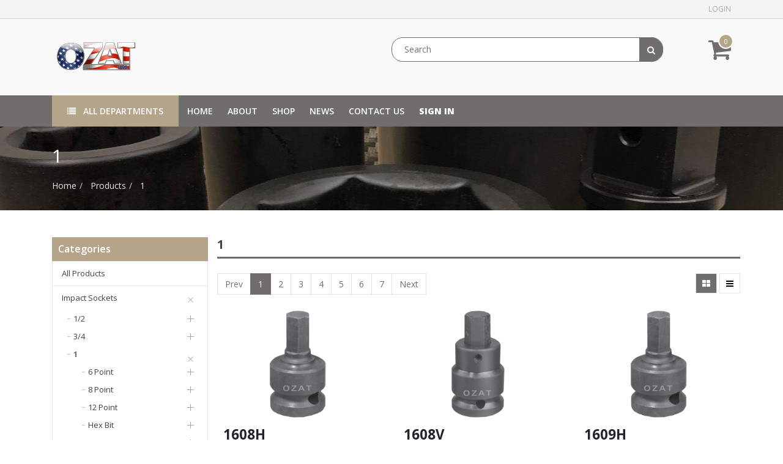

--- FILE ---
content_type: text/html; charset=utf-8
request_url: https://ozatusa.com/shop/category/impact-sockets-1-1117
body_size: 15602
content:

        
        <!DOCTYPE html>
        <html lang="en-US" data-website-id="1" data-oe-company-name="Ozat USA LLC">
            <head>
                <meta charset="utf-8"/>
                <meta http-equiv="X-UA-Compatible" content="IE=edge,chrome=1"/>
                <meta name="viewport" content="width=device-width, initial-scale=1, user-scalable=no"/>

                <title>Shop | Ozat</title>
                <link type="image/x-icon" rel="shortcut icon" href="/web/image/website/1/favicon/"/>

                <script type="text/javascript">
                    var odoo = {
                        csrf_token: "9c40db9c0a83e425d1c5c8cc06dde9a2b75e66a0o",
                    };
                </script>

                
            <meta name="generator" content="Odoo"/>

            
            
            
            
            
            
                
                
                
                    
                        <meta property="og:type" content="website"/>
                    
                        <meta property="og:title" content="1 | Ozat"/>
                    
                        <meta property="og:site_name" content="Ozat USA LLC"/>
                    
                        <meta property="og:url" content="https://ozatusa.com/shop/category/impact-sockets-1-1117"/>
                    
                        <meta property="og:image" content="https://ozatusa.com/web/image/res.company/1/logo"/>
                    
                
                
                
                    
                        <meta name="twitter:card" content="summary_large_image"/>
                    
                        <meta name="twitter:title" content="1 | Ozat"/>
                    
                        <meta name="twitter:image" content="https://ozatusa.com/web/image/res.company/1/logo"/>
                    
                
            

            
            
                
                    <link rel="alternate" hreflang="en" href="https://ozatusa.com/shop/category/impact-sockets-1-1117"/>
                
            

            <script type="text/javascript">
                odoo.session_info = {
                    is_admin: false,
                    is_system: false,
                    is_frontend: true,
                    translationURL: '/website/translations',
                    is_website_user: true,
                    user_id: 4
                };
                
            </script>

            <link type="text/css" rel="stylesheet" href="/web/content/45424-71140a6/1/web.assets_common.0.css"/>
            <link type="text/css" rel="stylesheet" href="/web/content/45827-0bedb6c/1/web.assets_frontend.0.css"/>
            <link type="text/css" rel="stylesheet" href="/web/content/45828-0bedb6c/1/web.assets_frontend.1.css"/>
            
            
            

            <script type="text/javascript" src="/web/content/45428-71140a6/1/web.assets_common.js"></script>
            <script type="text/javascript" src="/web/content/45414-0bedb6c/1/web.assets_frontend.js"></script>
            
            
            
        
            </head>
            <body>
                
            
        
            
        
        
            
                
                
            
        
        
    
    

            
            
        
    
            
        <div id="wrapwrap" class="   ">
                <header class="">
                    <nav class="navbar navbar-expand-md navbar-light bg-light">
                        
            <div class="header-top">
                    <div class="container">
                        <div class="top-left">
                            <ul>
                                <li class="ht-social">
                                    <ul class="widget-social list-inline">
                                        
                                        
                                        
                                        
                                        
                                        
                                    </ul>
                                </li>
                                <li class="lang-options">
                                    
                                </li>
                                <li class="currency-options">
                                    
                                    
                                </li>
                            </ul>
                        </div>
                        <div class="top-right">
                            <ul>
                                
                                
                                    <li>
                                        <a href="/web/login">Login</a>
                                    </li>
                                    
                                    
                                
                            </ul>
                        </div>
                    </div>
                </div>
                <div class="header-middle">
                    <div class="container">
                        <div class="logo">
                <h1>
                    <a href="/">
                        <span alt="Logo of Ozat USA LLC" title="Ozat USA LLC"><img src="/web/image/res.company/1/logo?unique=552f488" class="img img-fluid"/></span>
                    </a>
                </h1>
            </div>
        <div class="header-search">
                            
                                <form method="get" action="/shop/category/impact-sockets-1-1117?category=1117">

                                    
                                    <input class="form-control" name="search" placeholder="Search" type="text" value=""/>
                                    <button class="btn btn-default">
                                        <i class="fa fa-search"></i>
                                        
        </button>
                                </form>
                            
                        </div>
                        <div class="h-cart">
                            <ul>
                                <li>
                                    <a class="top-link-checkout" id="my_cart" href="/shop/cart" title="Cart">
                                        <i class="fa fa-shopping-cart"></i>
                                        
                                        <span class="theme_crafito_cart_quantity">0</span>
                                    </a>
                                    <ul class="h-cart-inner">
                                        <li>
                                            <div class="mini-cart-content dropdown-content left-hand block block-cart skip-content skip-content--style" id="header-cart">
                                                <div class="">Your cart is empty!
                                            </div>
                                                
                                            </div>
                                        </li>
                                    </ul>
                                </li>
                                 
                                </ul>
                        </div>
                    </div>
                </div>
            <div class="container">
                            <a class="navbar-brand" href="/">Ozat</a>
    <button type="button" class="navbar-toggler" data-toggle="collapse" data-target="#top_menu_collapse">
                                <span class="navbar-toggler-icon"></span>
                            </button>
                            
                <div class="responsive-menu-cat-list">
                    <ul class="nav navbar-nav navbar-right">
                        <li class="menu-category-list">
                            <a id="mobile">
                                <i class="fa fa-list"></i>
                                All Departments
                            </a>
                        </li>
                    </ul>
                </div>
            <div class="collapse navbar-collapse" id="top_menu_collapse">
                                <ul class="nav navbar-nav ml-auto text-right o_menu_loading" id="top_menu">
                                    
        
            
    
    <li class="nav-item">
        <a role="menuitem" href="/" class="nav-link ">
            <span>Home</span>
        </a>
    </li>
            
            
        
    

        
            
    
    <li class="nav-item">
        <a role="menuitem" href="/about" class="nav-link ">
            <span>About</span>
        </a>
    </li>
            
            
        
    

        
            
    
    <li class="nav-item">
        <a role="menuitem" href="/shop" class="nav-link ">
            <span>Shop</span>
        </a>
    </li>
            
            
        
    

        
            
    
    <li class="nav-item">
        <a role="menuitem" href="/news" class="nav-link ">
            <span>News</span>
        </a>
    </li>
            
            
        
    

        
            
    
    <li class="nav-item">
        <a role="menuitem" href="/contactus" class="nav-link ">
            <span>Contact us</span>
        </a>
    </li>
            
            
        
    

        
    
            
            
                <li class="menu-category-list">
                    <a>
                        <i class="fa fa-list"></i>
                        All Departments
                    </a>
                    <ul>
                        
                            <li class="ca-sub">
                                <a href="/shop/category/impact-sockets-1062">
                                    <span>Impact Sockets</span>
                                </a>
                                
                                
                                    <ul>
                                        
                                            <li class="ca-sub">
                                                <a href="/shop/category/impact-sockets-1-2-1119">
                                                    1/2
                                                </a>
                                                
                                                
                                                    <ul>
                                                        
                                                            <li class="ca-sub">
                                                                <a href="/shop/category/impact-sockets-1-2-6-point-1370">
                                                                    6 Point
                                                                </a>
                                                                
                                                                
                                                                    <ul>
                                                                        
                                                                            <li>
                                                                                <a href="/shop/category/impact-sockets-1-2-6-point-regular-length-1371">
                                                                                    Regular Length
                                                                                </a>
                                                                            </li>
                                                                        
                                                                            <li>
                                                                                <a href="/shop/category/impact-sockets-1-2-6-point-long-deep-well-1374">
                                                                                    Long (Deep Well)
                                                                                </a>
                                                                            </li>
                                                                        
                                                                            <li>
                                                                                <a href="/shop/category/impact-sockets-1-2-6-point-thin-wall-regular-length-1377">
                                                                                    Thin Wall Regular Length
                                                                                </a>
                                                                            </li>
                                                                        
                                                                            <li>
                                                                                <a href="/shop/category/impact-sockets-1-2-6-point-thin-wall-long-deep-well-1380">
                                                                                    Thin Wall Long (Deep Well)
                                                                                </a>
                                                                            </li>
                                                                        
                                                                    </ul>
                                                                
                                                            </li>
                                                        
                                                            <li class="ca-sub">
                                                                <a href="/shop/category/impact-sockets-1-2-12-point-1383">
                                                                    12 Point
                                                                </a>
                                                                
                                                                
                                                                    <ul>
                                                                        
                                                                            <li>
                                                                                <a href="/shop/category/impact-sockets-1-2-12-point-regular-length-1384">
                                                                                    Regular Length
                                                                                </a>
                                                                            </li>
                                                                        
                                                                    </ul>
                                                                
                                                            </li>
                                                        
                                                            <li class="ca-sub">
                                                                <a href="/shop/category/impact-sockets-1-2-hex-bit-1388">
                                                                    Hex Bit
                                                                </a>
                                                                
                                                                
                                                                    <ul>
                                                                        
                                                                            <li>
                                                                                <a href="/shop/category/impact-sockets-1-2-hex-bit-1-part-hex-bit-1389">
                                                                                    1 Part Hex Bit
                                                                                </a>
                                                                            </li>
                                                                        
                                                                            <li>
                                                                                <a href="/shop/category/impact-sockets-1-2-hex-bit-2-parts-hex-bit-1474">
                                                                                    2 Parts Hex Bit
                                                                                </a>
                                                                            </li>
                                                                        
                                                                    </ul>
                                                                
                                                            </li>
                                                        
                                                            <li class="ca-sub">
                                                                <a href="/shop/category/impact-sockets-1-2-torx-bit-1395">
                                                                    TORX Bit
                                                                </a>
                                                                
                                                                
                                                                    <ul>
                                                                        
                                                                            <li>
                                                                                <a href="/shop/category/impact-sockets-1-2-torx-bit-2-parts-torx-bit-1396">
                                                                                    2 Parts TORX Bit
                                                                                </a>
                                                                            </li>
                                                                        
                                                                    </ul>
                                                                
                                                            </li>
                                                        
                                                    </ul>
                                                
                                            </li>
                                        
                                            <li class="ca-sub">
                                                <a href="/shop/category/impact-sockets-3-4-1122">
                                                    3/4
                                                </a>
                                                
                                                
                                                    <ul>
                                                        
                                                            <li class="ca-sub">
                                                                <a href="/shop/category/impact-sockets-3-4-6-point-1397">
                                                                    6 Point
                                                                </a>
                                                                
                                                                
                                                                    <ul>
                                                                        
                                                                            <li>
                                                                                <a href="/shop/category/impact-sockets-3-4-6-point-regular-length-1398">
                                                                                    Regular Length
                                                                                </a>
                                                                            </li>
                                                                        
                                                                            <li>
                                                                                <a href="/shop/category/impact-sockets-3-4-6-point-long-deep-well-1401">
                                                                                    Long (Deep Well)
                                                                                </a>
                                                                            </li>
                                                                        
                                                                            <li>
                                                                                <a href="/shop/category/impact-sockets-3-4-6-point-thin-wall-regular-length-1404">
                                                                                    Thin Wall Regular Length
                                                                                </a>
                                                                            </li>
                                                                        
                                                                            <li>
                                                                                <a href="/shop/category/impact-sockets-3-4-6-point-thin-wall-long-deep-well-1407">
                                                                                    Thin Wall Long (Deep Well)
                                                                                </a>
                                                                            </li>
                                                                        
                                                                    </ul>
                                                                
                                                            </li>
                                                        
                                                            <li class="ca-sub">
                                                                <a href="/shop/category/impact-sockets-3-4-8-point-1410">
                                                                    8 Point
                                                                </a>
                                                                
                                                                
                                                                    <ul>
                                                                        
                                                                            <li>
                                                                                <a href="/shop/category/impact-sockets-3-4-8-point-regular-length-1411">
                                                                                    Regular Length
                                                                                </a>
                                                                            </li>
                                                                        
                                                                            <li>
                                                                                <a href="/shop/category/impact-sockets-3-4-8-point-long-deep-well-1414">
                                                                                    Long (Deep Well)
                                                                                </a>
                                                                            </li>
                                                                        
                                                                    </ul>
                                                                
                                                            </li>
                                                        
                                                            <li class="ca-sub">
                                                                <a href="/shop/category/impact-sockets-3-4-12-point-1417">
                                                                    12 Point
                                                                </a>
                                                                
                                                                
                                                                    <ul>
                                                                        
                                                                            <li>
                                                                                <a href="/shop/category/impact-sockets-3-4-12-point-regular-length-1418">
                                                                                    Regular Length
                                                                                </a>
                                                                            </li>
                                                                        
                                                                    </ul>
                                                                
                                                            </li>
                                                        
                                                            <li class="ca-sub">
                                                                <a href="/shop/category/impact-sockets-3-4-hex-bit-1421">
                                                                    Hex Bit
                                                                </a>
                                                                
                                                                
                                                                    <ul>
                                                                        
                                                                            <li>
                                                                                <a href="/shop/category/impact-sockets-3-4-hex-bit-1-part-hex-bit-1422">
                                                                                    1 Part Hex Bit
                                                                                </a>
                                                                            </li>
                                                                        
                                                                            <li>
                                                                                <a href="/shop/category/impact-sockets-3-4-hex-bit-2-parts-hex-bit-1425">
                                                                                    2 Parts Hex Bit
                                                                                </a>
                                                                            </li>
                                                                        
                                                                    </ul>
                                                                
                                                            </li>
                                                        
                                                    </ul>
                                                
                                            </li>
                                        
                                            <li class="ca-sub">
                                                <a href="/shop/category/impact-sockets-1-1117">
                                                    1
                                                </a>
                                                
                                                
                                                    <ul>
                                                        
                                                            <li class="ca-sub">
                                                                <a href="/shop/category/impact-sockets-1-6-point-1428">
                                                                    6 Point
                                                                </a>
                                                                
                                                                
                                                                    <ul>
                                                                        
                                                                            <li>
                                                                                <a href="/shop/category/impact-sockets-1-6-point-regular-length-1429">
                                                                                    Regular Length
                                                                                </a>
                                                                            </li>
                                                                        
                                                                            <li>
                                                                                <a href="/shop/category/impact-sockets-1-6-point-long-deep-well-1432">
                                                                                    Long (Deep Well)
                                                                                </a>
                                                                            </li>
                                                                        
                                                                            <li>
                                                                                <a href="/shop/category/impact-sockets-1-6-point-thin-wall-long-deep-well-1435">
                                                                                    Thin Wall Long (Deep Well)
                                                                                </a>
                                                                            </li>
                                                                        
                                                                    </ul>
                                                                
                                                            </li>
                                                        
                                                            <li class="ca-sub">
                                                                <a href="/shop/category/impact-sockets-1-8-point-1438">
                                                                    8 Point
                                                                </a>
                                                                
                                                                
                                                                    <ul>
                                                                        
                                                                            <li>
                                                                                <a href="/shop/category/impact-sockets-1-8-point-regular-length-1439">
                                                                                    Regular Length
                                                                                </a>
                                                                            </li>
                                                                        
                                                                            <li>
                                                                                <a href="/shop/category/impact-sockets-1-8-point-long-deep-well-1442">
                                                                                    Long (Deep Well)
                                                                                </a>
                                                                            </li>
                                                                        
                                                                    </ul>
                                                                
                                                            </li>
                                                        
                                                            <li class="ca-sub">
                                                                <a href="/shop/category/impact-sockets-1-12-point-1445">
                                                                    12 Point
                                                                </a>
                                                                
                                                                
                                                                    <ul>
                                                                        
                                                                            <li>
                                                                                <a href="/shop/category/impact-sockets-1-12-point-regular-length-1446">
                                                                                    Regular Length
                                                                                </a>
                                                                            </li>
                                                                        
                                                                    </ul>
                                                                
                                                            </li>
                                                        
                                                            <li class="ca-sub">
                                                                <a href="/shop/category/impact-sockets-1-hex-bit-1449">
                                                                    Hex Bit
                                                                </a>
                                                                
                                                                
                                                                    <ul>
                                                                        
                                                                            <li>
                                                                                <a href="/shop/category/impact-sockets-1-hex-bit-1-part-hex-bit-1450">
                                                                                    1 Part Hex Bit
                                                                                </a>
                                                                            </li>
                                                                        
                                                                            <li>
                                                                                <a href="/shop/category/impact-sockets-1-hex-bit-2-parts-hex-bit-1453">
                                                                                    2 Parts Hex Bit
                                                                                </a>
                                                                            </li>
                                                                        
                                                                    </ul>
                                                                
                                                            </li>
                                                        
                                                            <li class="ca-sub">
                                                                <a href="/shop/category/impact-sockets-1-torx-bit-1456">
                                                                    TORX Bit
                                                                </a>
                                                                
                                                                
                                                                    <ul>
                                                                        
                                                                            <li>
                                                                                <a href="/shop/category/impact-sockets-1-torx-bit-2-parts-torx-bit-1457">
                                                                                    2 Parts TORX Bit
                                                                                </a>
                                                                            </li>
                                                                        
                                                                    </ul>
                                                                
                                                            </li>
                                                        
                                                    </ul>
                                                
                                            </li>
                                        
                                            <li class="ca-sub">
                                                <a href="/shop/category/impact-sockets-1-1-2-1118">
                                                    1-1/2
                                                </a>
                                                
                                                
                                                    <ul>
                                                        
                                                            <li class="ca-sub">
                                                                <a href="/shop/category/impact-sockets-1-1-2-6-point-1459">
                                                                    6 Point
                                                                </a>
                                                                
                                                                
                                                                    <ul>
                                                                        
                                                                            <li>
                                                                                <a href="/shop/category/impact-sockets-1-1-2-6-point-regular-length-1460">
                                                                                    Regular Length
                                                                                </a>
                                                                            </li>
                                                                        
                                                                            <li>
                                                                                <a href="/shop/category/impact-sockets-1-1-2-6-point-long-deep-well-1463">
                                                                                    Long (Deep Well)
                                                                                </a>
                                                                            </li>
                                                                        
                                                                    </ul>
                                                                
                                                            </li>
                                                        
                                                            <li class="ca-sub">
                                                                <a href="/shop/category/impact-sockets-1-1-2-12-point-1466">
                                                                    12 Point
                                                                </a>
                                                                
                                                                
                                                                    <ul>
                                                                        
                                                                            <li>
                                                                                <a href="/shop/category/impact-sockets-1-1-2-12-point-regular-length-1467">
                                                                                    Regular Length
                                                                                </a>
                                                                            </li>
                                                                        
                                                                    </ul>
                                                                
                                                            </li>
                                                        
                                                            <li class="ca-sub">
                                                                <a href="/shop/category/impact-sockets-1-1-2-hex-bit-1470">
                                                                    Hex Bit
                                                                </a>
                                                                
                                                                
                                                                    <ul>
                                                                        
                                                                            <li>
                                                                                <a href="/shop/category/impact-sockets-1-1-2-hex-bit-1-part-hex-bit-1471">
                                                                                    1 Part Hex Bit
                                                                                </a>
                                                                            </li>
                                                                        
                                                                            <li>
                                                                                <a href="/shop/category/impact-sockets-1-1-2-hex-bit-2-parts-hex-bit-1392">
                                                                                    2 Parts Hex Bit
                                                                                </a>
                                                                            </li>
                                                                        
                                                                    </ul>
                                                                
                                                            </li>
                                                        
                                                    </ul>
                                                
                                            </li>
                                        
                                            <li class="ca-sub">
                                                <a href="/shop/category/impact-sockets-2-1-2-1120">
                                                    2-1/2
                                                </a>
                                                
                                                
                                                    <ul>
                                                        
                                                            <li class="ca-sub">
                                                                <a href="/shop/category/impact-sockets-2-1-2-6-point-1477">
                                                                    6 Point
                                                                </a>
                                                                
                                                                
                                                                    <ul>
                                                                        
                                                                            <li>
                                                                                <a href="/shop/category/impact-sockets-2-1-2-6-point-regular-length-1478">
                                                                                    Regular Length
                                                                                </a>
                                                                            </li>
                                                                        
                                                                            <li>
                                                                                <a href="/shop/category/impact-sockets-2-1-2-6-point-long-deep-well-1481">
                                                                                    Long (Deep Well)
                                                                                </a>
                                                                            </li>
                                                                        
                                                                    </ul>
                                                                
                                                            </li>
                                                        
                                                    </ul>
                                                
                                            </li>
                                        
                                            <li class="ca-sub">
                                                <a href="/shop/category/impact-sockets-3-1-2-1121">
                                                    3-1/2
                                                </a>
                                                
                                                
                                                    <ul>
                                                        
                                                            <li class="ca-sub">
                                                                <a href="/shop/category/impact-sockets-3-1-2-6-point-1484">
                                                                    6 Point
                                                                </a>
                                                                
                                                                
                                                                    <ul>
                                                                        
                                                                            <li>
                                                                                <a href="/shop/category/impact-sockets-3-1-2-6-point-regular-length-1485">
                                                                                    Regular Length
                                                                                </a>
                                                                            </li>
                                                                        
                                                                            <li>
                                                                                <a href="/shop/category/impact-sockets-3-1-2-6-point-long-deep-well-1488">
                                                                                    Long (Deep Well)
                                                                                </a>
                                                                            </li>
                                                                        
                                                                    </ul>
                                                                
                                                            </li>
                                                        
                                                    </ul>
                                                
                                            </li>
                                        
                                            <li class="ca-sub">
                                                <a href="/shop/category/impact-sockets-no-5-spline-1123">
                                                    No. 5 Spline
                                                </a>
                                                
                                                
                                                    <ul>
                                                        
                                                            <li class="ca-sub">
                                                                <a href="/shop/category/impact-sockets-no-5-spline-6-point-1497">
                                                                    6 Point
                                                                </a>
                                                                
                                                                
                                                                    <ul>
                                                                        
                                                                            <li>
                                                                                <a href="/shop/category/impact-sockets-no-5-spline-6-point-regular-length-1498">
                                                                                    Regular Length
                                                                                </a>
                                                                            </li>
                                                                        
                                                                            <li>
                                                                                <a href="/shop/category/impact-sockets-no-5-spline-6-point-long-deep-well-1501">
                                                                                    Long (Deep Well)
                                                                                </a>
                                                                            </li>
                                                                        
                                                                    </ul>
                                                                
                                                            </li>
                                                        
                                                    </ul>
                                                
                                            </li>
                                        
                                    </ul>
                                
                            </li>
                        
                            <li class="ca-sub">
                                <a href="/shop/category/striking-wrench-1064">
                                    <span>Striking Wrench</span>
                                </a>
                                
                                
                                    <ul>
                                        
                                            <li class="ca-sub">
                                                <a href="/shop/category/striking-wrench-flat-1127">
                                                    Flat
                                                </a>
                                                
                                                
                                                    <ul>
                                                        
                                                            <li class="">
                                                                <a href="/shop/category/striking-wrench-flat-a-f-standard-1504">
                                                                    A/F (Standard)
                                                                </a>
                                                                
                                                                
                                                            </li>
                                                        
                                                            <li class="">
                                                                <a href="/shop/category/striking-wrench-flat-metric-1505">
                                                                    Metric
                                                                </a>
                                                                
                                                                
                                                            </li>
                                                        
                                                    </ul>
                                                
                                            </li>
                                        
                                    </ul>
                                
                            </li>
                        
                            <li class="ca-sub">
                                <a href="/shop/category/accessories-1060">
                                    <span>Accessories</span>
                                </a>
                                
                                
                                    <ul>
                                        
                                            <li class="ca-sub">
                                                <a href="/shop/category/accessories-1-2-1102">
                                                    1/2
                                                </a>
                                                
                                                
                                                    <ul>
                                                        
                                                            <li class="">
                                                                <a href="/shop/category/accessories-1-2-female-to-male-adaptor-1286">
                                                                    Female to Male Adaptor
                                                                </a>
                                                                
                                                                
                                                            </li>
                                                        
                                                            <li class="">
                                                                <a href="/shop/category/accessories-1-2-two-side-female-adaptor-1287">
                                                                    Two Side Female Adaptor
                                                                </a>
                                                                
                                                                
                                                            </li>
                                                        
                                                            <li class="">
                                                                <a href="/shop/category/accessories-1-2-two-side-male-adaptor-1288">
                                                                    Two Side Male Adaptor
                                                                </a>
                                                                
                                                                
                                                            </li>
                                                        
                                                            <li class="">
                                                                <a href="/shop/category/accessories-1-2-extension-1267">
                                                                    Extension
                                                                </a>
                                                                
                                                                
                                                            </li>
                                                        
                                                            <li class="">
                                                                <a href="/shop/category/accessories-1-2-universal-joint-1270">
                                                                    Universal Joint
                                                                </a>
                                                                
                                                                
                                                            </li>
                                                        
                                                    </ul>
                                                
                                            </li>
                                        
                                            <li class="ca-sub">
                                                <a href="/shop/category/accessories-3-4-1104">
                                                    3/4
                                                </a>
                                                
                                                
                                                    <ul>
                                                        
                                                            <li class="">
                                                                <a href="/shop/category/accessories-3-4-female-to-male-adaptor-1292">
                                                                    Female to Male Adaptor
                                                                </a>
                                                                
                                                                
                                                            </li>
                                                        
                                                            <li class="">
                                                                <a href="/shop/category/accessories-3-4-two-side-female-adaptor-1293">
                                                                    Two Side Female Adaptor
                                                                </a>
                                                                
                                                                
                                                            </li>
                                                        
                                                            <li class="">
                                                                <a href="/shop/category/accessories-3-4-two-side-male-adaptor-1294">
                                                                    Two Side Male Adaptor
                                                                </a>
                                                                
                                                                
                                                            </li>
                                                        
                                                            <li class="">
                                                                <a href="/shop/category/accessories-3-4-extension-1274">
                                                                    Extension
                                                                </a>
                                                                
                                                                
                                                            </li>
                                                        
                                                            <li class="">
                                                                <a href="/shop/category/accessories-3-4-universal-joint-1277">
                                                                    Universal Joint
                                                                </a>
                                                                
                                                                
                                                            </li>
                                                        
                                                    </ul>
                                                
                                            </li>
                                        
                                            <li class="ca-sub">
                                                <a href="/shop/category/accessories-1-1100">
                                                    1
                                                </a>
                                                
                                                
                                                    <ul>
                                                        
                                                            <li class="">
                                                                <a href="/shop/category/accessories-1-quick-change-adaptor-1518">
                                                                    Quick Change Adaptor
                                                                </a>
                                                                
                                                                
                                                            </li>
                                                        
                                                            <li class="">
                                                                <a href="/shop/category/accessories-1-female-to-male-adaptor-1280">
                                                                    Female to Male Adaptor
                                                                </a>
                                                                
                                                                
                                                            </li>
                                                        
                                                            <li class="">
                                                                <a href="/shop/category/accessories-1-two-side-female-adaptor-1281">
                                                                    Two Side Female Adaptor
                                                                </a>
                                                                
                                                                
                                                            </li>
                                                        
                                                            <li class="">
                                                                <a href="/shop/category/accessories-1-two-side-male-adaptor-1282">
                                                                    Two Side Male Adaptor
                                                                </a>
                                                                
                                                                
                                                            </li>
                                                        
                                                            <li class="">
                                                                <a href="/shop/category/accessories-1-extension-1259">
                                                                    Extension
                                                                </a>
                                                                
                                                                
                                                            </li>
                                                        
                                                            <li class="">
                                                                <a href="/shop/category/accessories-1-universal-joint-1262">
                                                                    Universal Joint
                                                                </a>
                                                                
                                                                
                                                            </li>
                                                        
                                                    </ul>
                                                
                                            </li>
                                        
                                            <li class="ca-sub">
                                                <a href="/shop/category/accessories-1-1-2-1101">
                                                    1-1/2
                                                </a>
                                                
                                                
                                                    <ul>
                                                        
                                                            <li class="">
                                                                <a href="/shop/category/accessories-1-1-2-female-to-male-adaptor-1283">
                                                                    Female to Male Adaptor
                                                                </a>
                                                                
                                                                
                                                            </li>
                                                        
                                                            <li class="">
                                                                <a href="/shop/category/accessories-1-1-2-two-side-female-adaptor-1284">
                                                                    Two Side Female Adaptor
                                                                </a>
                                                                
                                                                
                                                            </li>
                                                        
                                                            <li class="">
                                                                <a href="/shop/category/accessories-1-1-2-two-side-male-adaptor-1285">
                                                                    Two Side Male Adaptor
                                                                </a>
                                                                
                                                                
                                                            </li>
                                                        
                                                            <li class="">
                                                                <a href="/shop/category/accessories-1-1-2-extension-1263">
                                                                    Extension
                                                                </a>
                                                                
                                                                
                                                            </li>
                                                        
                                                            <li class="">
                                                                <a href="/shop/category/accessories-1-1-2-universal-joint-1266">
                                                                    Universal Joint
                                                                </a>
                                                                
                                                                
                                                            </li>
                                                        
                                                    </ul>
                                                
                                            </li>
                                        
                                            <li class="ca-sub">
                                                <a href="/shop/category/accessories-2-1-2-1103">
                                                    2-1/2
                                                </a>
                                                
                                                
                                                    <ul>
                                                        
                                                            <li class="">
                                                                <a href="/shop/category/accessories-2-1-2-female-to-male-adaptor-1289">
                                                                    Female to Male Adaptor
                                                                </a>
                                                                
                                                                
                                                            </li>
                                                        
                                                            <li class="">
                                                                <a href="/shop/category/accessories-2-1-2-two-side-female-adaptor-1290">
                                                                    Two Side Female Adaptor
                                                                </a>
                                                                
                                                                
                                                            </li>
                                                        
                                                    </ul>
                                                
                                            </li>
                                        
                                            <li class="ca-sub">
                                                <a href="/shop/category/accessories-3-1-2-1491">
                                                    3-1/2
                                                </a>
                                                
                                                
                                                    <ul>
                                                        
                                                            <li class="">
                                                                <a href="/shop/category/accessories-3-1-2-female-to-male-adaptor-1492">
                                                                    Female to Male Adaptor
                                                                </a>
                                                                
                                                                
                                                            </li>
                                                        
                                                            <li class="">
                                                                <a href="/shop/category/accessories-3-1-2-two-side-female-adaptor-1493">
                                                                    Two Side Female Adaptor
                                                                </a>
                                                                
                                                                
                                                            </li>
                                                        
                                                    </ul>
                                                
                                            </li>
                                        
                                            <li class="ca-sub">
                                                <a href="/shop/category/accessories-no-5-spline-1511">
                                                    No. 5 Spline
                                                </a>
                                                
                                                
                                                    <ul>
                                                        
                                                            <li class="">
                                                                <a href="/shop/category/accessories-no-5-spline-female-to-male-adaptor-1512">
                                                                    Female to Male Adaptor
                                                                </a>
                                                                
                                                                
                                                            </li>
                                                        
                                                            <li class="">
                                                                <a href="/shop/category/accessories-no-5-spline-universal-joint-1516">
                                                                    Universal Joint
                                                                </a>
                                                                
                                                                
                                                            </li>
                                                        
                                                    </ul>
                                                
                                            </li>
                                        
                                    </ul>
                                
                            </li>
                        
                            <li class="">
                                <a href="/shop/category/replacement-bits-1520">
                                    <span>Replacement Bits</span>
                                </a>
                                
                                
                            </li>
                        
                            <li class="">
                                <a href="/shop/category/rings-pins-1519">
                                    <span>Rings / Pins</span>
                                </a>
                                
                                
                            </li>
                        
                            <li class="">
                                <a href="/shop/category/specialty-sockets-kits-1515">
                                    <span>Specialty Sockets / Kits</span>
                                </a>
                                
                                
                            </li>
                        
                            <li class="">
                                <a href="/shop/category/price-sheet-1523">
                                    <span>Price Sheet</span>
                                </a>
                                
                                
                            </li>
                        
                    </ul>
                </li>
            <li class="nav-item divider d-none"></li> <li id="my_cart" class="nav-item d-none">
                <a href="/shop/cart" class="nav-link" style="display:none">
                    <i class="fa fa-shopping-cart"></i>
                    My Cart <sup class="my_cart_quantity badge badge-primary"></sup>
                </a>
            </li>
        
                                    
                                
            <li class="nav-item divider"></li>
            <li class="nav-item">
                <a class="nav-link" href="/web/login">
                    <b>Sign in</b>
                </a>
            </li>
        </ul>
                            </div>
                <div class="responsive-menu-cat-list only-list">
                    <ul class="nav navbar-nav navbar-right">
                        <li class="menu-category-list">
                            <ul class="level-1 o_hidden" id="mobile_ul">
                                
                                    <li class="ca-sub">
                                        <a href="/shop/category/impact-sockets-1062">
                                            <span>Impact Sockets</span>
                                        </a>
                                        
                                        
                                            <ul class="o_hidden level-2">
                                                
                                                    <li class="ca-sub1">
                                                        <a href="/shop/category/impact-sockets-1-2-1119">
                                                            1/2
                                                        </a>
                                                        
                                                        
                                                            <ul class="o_hidden level-3">
                                                                
                                                                    <li class="ca-sub2">
                                                                        <a href="/shop/category/impact-sockets-1-2-6-point-1370">
                                                                            6 Point
                                                                        </a>
                                                                        
                                                                        
                                                                            <ul class="o_hidden level-4">
                                                                                
                                                                                    <li>
                                                                                        <a href="/shop/category/impact-sockets-1-2-6-point-regular-length-1371">
                                                                                            Regular Length
                                                                                        </a>
                                                                                    </li>
                                                                                
                                                                                    <li>
                                                                                        <a href="/shop/category/impact-sockets-1-2-6-point-long-deep-well-1374">
                                                                                            Long (Deep Well)
                                                                                        </a>
                                                                                    </li>
                                                                                
                                                                                    <li>
                                                                                        <a href="/shop/category/impact-sockets-1-2-6-point-thin-wall-regular-length-1377">
                                                                                            Thin Wall Regular Length
                                                                                        </a>
                                                                                    </li>
                                                                                
                                                                                    <li>
                                                                                        <a href="/shop/category/impact-sockets-1-2-6-point-thin-wall-long-deep-well-1380">
                                                                                            Thin Wall Long (Deep Well)
                                                                                        </a>
                                                                                    </li>
                                                                                
                                                                            </ul>
                                                                        
                                                                    </li>
                                                                
                                                                    <li class="ca-sub2">
                                                                        <a href="/shop/category/impact-sockets-1-2-12-point-1383">
                                                                            12 Point
                                                                        </a>
                                                                        
                                                                        
                                                                            <ul class="o_hidden level-4">
                                                                                
                                                                                    <li>
                                                                                        <a href="/shop/category/impact-sockets-1-2-12-point-regular-length-1384">
                                                                                            Regular Length
                                                                                        </a>
                                                                                    </li>
                                                                                
                                                                            </ul>
                                                                        
                                                                    </li>
                                                                
                                                                    <li class="ca-sub2">
                                                                        <a href="/shop/category/impact-sockets-1-2-hex-bit-1388">
                                                                            Hex Bit
                                                                        </a>
                                                                        
                                                                        
                                                                            <ul class="o_hidden level-4">
                                                                                
                                                                                    <li>
                                                                                        <a href="/shop/category/impact-sockets-1-2-hex-bit-1-part-hex-bit-1389">
                                                                                            1 Part Hex Bit
                                                                                        </a>
                                                                                    </li>
                                                                                
                                                                                    <li>
                                                                                        <a href="/shop/category/impact-sockets-1-2-hex-bit-2-parts-hex-bit-1474">
                                                                                            2 Parts Hex Bit
                                                                                        </a>
                                                                                    </li>
                                                                                
                                                                            </ul>
                                                                        
                                                                    </li>
                                                                
                                                                    <li class="ca-sub2">
                                                                        <a href="/shop/category/impact-sockets-1-2-torx-bit-1395">
                                                                            TORX Bit
                                                                        </a>
                                                                        
                                                                        
                                                                            <ul class="o_hidden level-4">
                                                                                
                                                                                    <li>
                                                                                        <a href="/shop/category/impact-sockets-1-2-torx-bit-2-parts-torx-bit-1396">
                                                                                            2 Parts TORX Bit
                                                                                        </a>
                                                                                    </li>
                                                                                
                                                                            </ul>
                                                                        
                                                                    </li>
                                                                
                                                            </ul>
                                                        
                                                    </li>
                                                
                                                    <li class="ca-sub1">
                                                        <a href="/shop/category/impact-sockets-3-4-1122">
                                                            3/4
                                                        </a>
                                                        
                                                        
                                                            <ul class="o_hidden level-3">
                                                                
                                                                    <li class="ca-sub2">
                                                                        <a href="/shop/category/impact-sockets-3-4-6-point-1397">
                                                                            6 Point
                                                                        </a>
                                                                        
                                                                        
                                                                            <ul class="o_hidden level-4">
                                                                                
                                                                                    <li>
                                                                                        <a href="/shop/category/impact-sockets-3-4-6-point-regular-length-1398">
                                                                                            Regular Length
                                                                                        </a>
                                                                                    </li>
                                                                                
                                                                                    <li>
                                                                                        <a href="/shop/category/impact-sockets-3-4-6-point-long-deep-well-1401">
                                                                                            Long (Deep Well)
                                                                                        </a>
                                                                                    </li>
                                                                                
                                                                                    <li>
                                                                                        <a href="/shop/category/impact-sockets-3-4-6-point-thin-wall-regular-length-1404">
                                                                                            Thin Wall Regular Length
                                                                                        </a>
                                                                                    </li>
                                                                                
                                                                                    <li>
                                                                                        <a href="/shop/category/impact-sockets-3-4-6-point-thin-wall-long-deep-well-1407">
                                                                                            Thin Wall Long (Deep Well)
                                                                                        </a>
                                                                                    </li>
                                                                                
                                                                            </ul>
                                                                        
                                                                    </li>
                                                                
                                                                    <li class="ca-sub2">
                                                                        <a href="/shop/category/impact-sockets-3-4-8-point-1410">
                                                                            8 Point
                                                                        </a>
                                                                        
                                                                        
                                                                            <ul class="o_hidden level-4">
                                                                                
                                                                                    <li>
                                                                                        <a href="/shop/category/impact-sockets-3-4-8-point-regular-length-1411">
                                                                                            Regular Length
                                                                                        </a>
                                                                                    </li>
                                                                                
                                                                                    <li>
                                                                                        <a href="/shop/category/impact-sockets-3-4-8-point-long-deep-well-1414">
                                                                                            Long (Deep Well)
                                                                                        </a>
                                                                                    </li>
                                                                                
                                                                            </ul>
                                                                        
                                                                    </li>
                                                                
                                                                    <li class="ca-sub2">
                                                                        <a href="/shop/category/impact-sockets-3-4-12-point-1417">
                                                                            12 Point
                                                                        </a>
                                                                        
                                                                        
                                                                            <ul class="o_hidden level-4">
                                                                                
                                                                                    <li>
                                                                                        <a href="/shop/category/impact-sockets-3-4-12-point-regular-length-1418">
                                                                                            Regular Length
                                                                                        </a>
                                                                                    </li>
                                                                                
                                                                            </ul>
                                                                        
                                                                    </li>
                                                                
                                                                    <li class="ca-sub2">
                                                                        <a href="/shop/category/impact-sockets-3-4-hex-bit-1421">
                                                                            Hex Bit
                                                                        </a>
                                                                        
                                                                        
                                                                            <ul class="o_hidden level-4">
                                                                                
                                                                                    <li>
                                                                                        <a href="/shop/category/impact-sockets-3-4-hex-bit-1-part-hex-bit-1422">
                                                                                            1 Part Hex Bit
                                                                                        </a>
                                                                                    </li>
                                                                                
                                                                                    <li>
                                                                                        <a href="/shop/category/impact-sockets-3-4-hex-bit-2-parts-hex-bit-1425">
                                                                                            2 Parts Hex Bit
                                                                                        </a>
                                                                                    </li>
                                                                                
                                                                            </ul>
                                                                        
                                                                    </li>
                                                                
                                                            </ul>
                                                        
                                                    </li>
                                                
                                                    <li class="ca-sub1">
                                                        <a href="/shop/category/impact-sockets-1-1117">
                                                            1
                                                        </a>
                                                        
                                                        
                                                            <ul class="o_hidden level-3">
                                                                
                                                                    <li class="ca-sub2">
                                                                        <a href="/shop/category/impact-sockets-1-6-point-1428">
                                                                            6 Point
                                                                        </a>
                                                                        
                                                                        
                                                                            <ul class="o_hidden level-4">
                                                                                
                                                                                    <li>
                                                                                        <a href="/shop/category/impact-sockets-1-6-point-regular-length-1429">
                                                                                            Regular Length
                                                                                        </a>
                                                                                    </li>
                                                                                
                                                                                    <li>
                                                                                        <a href="/shop/category/impact-sockets-1-6-point-long-deep-well-1432">
                                                                                            Long (Deep Well)
                                                                                        </a>
                                                                                    </li>
                                                                                
                                                                                    <li>
                                                                                        <a href="/shop/category/impact-sockets-1-6-point-thin-wall-long-deep-well-1435">
                                                                                            Thin Wall Long (Deep Well)
                                                                                        </a>
                                                                                    </li>
                                                                                
                                                                            </ul>
                                                                        
                                                                    </li>
                                                                
                                                                    <li class="ca-sub2">
                                                                        <a href="/shop/category/impact-sockets-1-8-point-1438">
                                                                            8 Point
                                                                        </a>
                                                                        
                                                                        
                                                                            <ul class="o_hidden level-4">
                                                                                
                                                                                    <li>
                                                                                        <a href="/shop/category/impact-sockets-1-8-point-regular-length-1439">
                                                                                            Regular Length
                                                                                        </a>
                                                                                    </li>
                                                                                
                                                                                    <li>
                                                                                        <a href="/shop/category/impact-sockets-1-8-point-long-deep-well-1442">
                                                                                            Long (Deep Well)
                                                                                        </a>
                                                                                    </li>
                                                                                
                                                                            </ul>
                                                                        
                                                                    </li>
                                                                
                                                                    <li class="ca-sub2">
                                                                        <a href="/shop/category/impact-sockets-1-12-point-1445">
                                                                            12 Point
                                                                        </a>
                                                                        
                                                                        
                                                                            <ul class="o_hidden level-4">
                                                                                
                                                                                    <li>
                                                                                        <a href="/shop/category/impact-sockets-1-12-point-regular-length-1446">
                                                                                            Regular Length
                                                                                        </a>
                                                                                    </li>
                                                                                
                                                                            </ul>
                                                                        
                                                                    </li>
                                                                
                                                                    <li class="ca-sub2">
                                                                        <a href="/shop/category/impact-sockets-1-hex-bit-1449">
                                                                            Hex Bit
                                                                        </a>
                                                                        
                                                                        
                                                                            <ul class="o_hidden level-4">
                                                                                
                                                                                    <li>
                                                                                        <a href="/shop/category/impact-sockets-1-hex-bit-1-part-hex-bit-1450">
                                                                                            1 Part Hex Bit
                                                                                        </a>
                                                                                    </li>
                                                                                
                                                                                    <li>
                                                                                        <a href="/shop/category/impact-sockets-1-hex-bit-2-parts-hex-bit-1453">
                                                                                            2 Parts Hex Bit
                                                                                        </a>
                                                                                    </li>
                                                                                
                                                                            </ul>
                                                                        
                                                                    </li>
                                                                
                                                                    <li class="ca-sub2">
                                                                        <a href="/shop/category/impact-sockets-1-torx-bit-1456">
                                                                            TORX Bit
                                                                        </a>
                                                                        
                                                                        
                                                                            <ul class="o_hidden level-4">
                                                                                
                                                                                    <li>
                                                                                        <a href="/shop/category/impact-sockets-1-torx-bit-2-parts-torx-bit-1457">
                                                                                            2 Parts TORX Bit
                                                                                        </a>
                                                                                    </li>
                                                                                
                                                                            </ul>
                                                                        
                                                                    </li>
                                                                
                                                            </ul>
                                                        
                                                    </li>
                                                
                                                    <li class="ca-sub1">
                                                        <a href="/shop/category/impact-sockets-1-1-2-1118">
                                                            1-1/2
                                                        </a>
                                                        
                                                        
                                                            <ul class="o_hidden level-3">
                                                                
                                                                    <li class="ca-sub2">
                                                                        <a href="/shop/category/impact-sockets-1-1-2-6-point-1459">
                                                                            6 Point
                                                                        </a>
                                                                        
                                                                        
                                                                            <ul class="o_hidden level-4">
                                                                                
                                                                                    <li>
                                                                                        <a href="/shop/category/impact-sockets-1-1-2-6-point-regular-length-1460">
                                                                                            Regular Length
                                                                                        </a>
                                                                                    </li>
                                                                                
                                                                                    <li>
                                                                                        <a href="/shop/category/impact-sockets-1-1-2-6-point-long-deep-well-1463">
                                                                                            Long (Deep Well)
                                                                                        </a>
                                                                                    </li>
                                                                                
                                                                            </ul>
                                                                        
                                                                    </li>
                                                                
                                                                    <li class="ca-sub2">
                                                                        <a href="/shop/category/impact-sockets-1-1-2-12-point-1466">
                                                                            12 Point
                                                                        </a>
                                                                        
                                                                        
                                                                            <ul class="o_hidden level-4">
                                                                                
                                                                                    <li>
                                                                                        <a href="/shop/category/impact-sockets-1-1-2-12-point-regular-length-1467">
                                                                                            Regular Length
                                                                                        </a>
                                                                                    </li>
                                                                                
                                                                            </ul>
                                                                        
                                                                    </li>
                                                                
                                                                    <li class="ca-sub2">
                                                                        <a href="/shop/category/impact-sockets-1-1-2-hex-bit-1470">
                                                                            Hex Bit
                                                                        </a>
                                                                        
                                                                        
                                                                            <ul class="o_hidden level-4">
                                                                                
                                                                                    <li>
                                                                                        <a href="/shop/category/impact-sockets-1-1-2-hex-bit-1-part-hex-bit-1471">
                                                                                            1 Part Hex Bit
                                                                                        </a>
                                                                                    </li>
                                                                                
                                                                                    <li>
                                                                                        <a href="/shop/category/impact-sockets-1-1-2-hex-bit-2-parts-hex-bit-1392">
                                                                                            2 Parts Hex Bit
                                                                                        </a>
                                                                                    </li>
                                                                                
                                                                            </ul>
                                                                        
                                                                    </li>
                                                                
                                                            </ul>
                                                        
                                                    </li>
                                                
                                                    <li class="ca-sub1">
                                                        <a href="/shop/category/impact-sockets-2-1-2-1120">
                                                            2-1/2
                                                        </a>
                                                        
                                                        
                                                            <ul class="o_hidden level-3">
                                                                
                                                                    <li class="ca-sub2">
                                                                        <a href="/shop/category/impact-sockets-2-1-2-6-point-1477">
                                                                            6 Point
                                                                        </a>
                                                                        
                                                                        
                                                                            <ul class="o_hidden level-4">
                                                                                
                                                                                    <li>
                                                                                        <a href="/shop/category/impact-sockets-2-1-2-6-point-regular-length-1478">
                                                                                            Regular Length
                                                                                        </a>
                                                                                    </li>
                                                                                
                                                                                    <li>
                                                                                        <a href="/shop/category/impact-sockets-2-1-2-6-point-long-deep-well-1481">
                                                                                            Long (Deep Well)
                                                                                        </a>
                                                                                    </li>
                                                                                
                                                                            </ul>
                                                                        
                                                                    </li>
                                                                
                                                            </ul>
                                                        
                                                    </li>
                                                
                                                    <li class="ca-sub1">
                                                        <a href="/shop/category/impact-sockets-3-1-2-1121">
                                                            3-1/2
                                                        </a>
                                                        
                                                        
                                                            <ul class="o_hidden level-3">
                                                                
                                                                    <li class="ca-sub2">
                                                                        <a href="/shop/category/impact-sockets-3-1-2-6-point-1484">
                                                                            6 Point
                                                                        </a>
                                                                        
                                                                        
                                                                            <ul class="o_hidden level-4">
                                                                                
                                                                                    <li>
                                                                                        <a href="/shop/category/impact-sockets-3-1-2-6-point-regular-length-1485">
                                                                                            Regular Length
                                                                                        </a>
                                                                                    </li>
                                                                                
                                                                                    <li>
                                                                                        <a href="/shop/category/impact-sockets-3-1-2-6-point-long-deep-well-1488">
                                                                                            Long (Deep Well)
                                                                                        </a>
                                                                                    </li>
                                                                                
                                                                            </ul>
                                                                        
                                                                    </li>
                                                                
                                                            </ul>
                                                        
                                                    </li>
                                                
                                                    <li class="ca-sub1">
                                                        <a href="/shop/category/impact-sockets-no-5-spline-1123">
                                                            No. 5 Spline
                                                        </a>
                                                        
                                                        
                                                            <ul class="o_hidden level-3">
                                                                
                                                                    <li class="ca-sub2">
                                                                        <a href="/shop/category/impact-sockets-no-5-spline-6-point-1497">
                                                                            6 Point
                                                                        </a>
                                                                        
                                                                        
                                                                            <ul class="o_hidden level-4">
                                                                                
                                                                                    <li>
                                                                                        <a href="/shop/category/impact-sockets-no-5-spline-6-point-regular-length-1498">
                                                                                            Regular Length
                                                                                        </a>
                                                                                    </li>
                                                                                
                                                                                    <li>
                                                                                        <a href="/shop/category/impact-sockets-no-5-spline-6-point-long-deep-well-1501">
                                                                                            Long (Deep Well)
                                                                                        </a>
                                                                                    </li>
                                                                                
                                                                            </ul>
                                                                        
                                                                    </li>
                                                                
                                                            </ul>
                                                        
                                                    </li>
                                                
                                            </ul>
                                        
                                    </li>
                                
                                    <li class="ca-sub">
                                        <a href="/shop/category/striking-wrench-1064">
                                            <span>Striking Wrench</span>
                                        </a>
                                        
                                        
                                            <ul class="o_hidden level-2">
                                                
                                                    <li class="ca-sub1">
                                                        <a href="/shop/category/striking-wrench-flat-1127">
                                                            Flat
                                                        </a>
                                                        
                                                        
                                                            <ul class="o_hidden level-3">
                                                                
                                                                    <li class="">
                                                                        <a href="/shop/category/striking-wrench-flat-a-f-standard-1504">
                                                                            A/F (Standard)
                                                                        </a>
                                                                        
                                                                        
                                                                    </li>
                                                                
                                                                    <li class="">
                                                                        <a href="/shop/category/striking-wrench-flat-metric-1505">
                                                                            Metric
                                                                        </a>
                                                                        
                                                                        
                                                                    </li>
                                                                
                                                            </ul>
                                                        
                                                    </li>
                                                
                                            </ul>
                                        
                                    </li>
                                
                                    <li class="ca-sub">
                                        <a href="/shop/category/accessories-1060">
                                            <span>Accessories</span>
                                        </a>
                                        
                                        
                                            <ul class="o_hidden level-2">
                                                
                                                    <li class="ca-sub1">
                                                        <a href="/shop/category/accessories-1-2-1102">
                                                            1/2
                                                        </a>
                                                        
                                                        
                                                            <ul class="o_hidden level-3">
                                                                
                                                                    <li class="">
                                                                        <a href="/shop/category/accessories-1-2-female-to-male-adaptor-1286">
                                                                            Female to Male Adaptor
                                                                        </a>
                                                                        
                                                                        
                                                                    </li>
                                                                
                                                                    <li class="">
                                                                        <a href="/shop/category/accessories-1-2-two-side-female-adaptor-1287">
                                                                            Two Side Female Adaptor
                                                                        </a>
                                                                        
                                                                        
                                                                    </li>
                                                                
                                                                    <li class="">
                                                                        <a href="/shop/category/accessories-1-2-two-side-male-adaptor-1288">
                                                                            Two Side Male Adaptor
                                                                        </a>
                                                                        
                                                                        
                                                                    </li>
                                                                
                                                                    <li class="">
                                                                        <a href="/shop/category/accessories-1-2-extension-1267">
                                                                            Extension
                                                                        </a>
                                                                        
                                                                        
                                                                    </li>
                                                                
                                                                    <li class="">
                                                                        <a href="/shop/category/accessories-1-2-universal-joint-1270">
                                                                            Universal Joint
                                                                        </a>
                                                                        
                                                                        
                                                                    </li>
                                                                
                                                            </ul>
                                                        
                                                    </li>
                                                
                                                    <li class="ca-sub1">
                                                        <a href="/shop/category/accessories-3-4-1104">
                                                            3/4
                                                        </a>
                                                        
                                                        
                                                            <ul class="o_hidden level-3">
                                                                
                                                                    <li class="">
                                                                        <a href="/shop/category/accessories-3-4-female-to-male-adaptor-1292">
                                                                            Female to Male Adaptor
                                                                        </a>
                                                                        
                                                                        
                                                                    </li>
                                                                
                                                                    <li class="">
                                                                        <a href="/shop/category/accessories-3-4-two-side-female-adaptor-1293">
                                                                            Two Side Female Adaptor
                                                                        </a>
                                                                        
                                                                        
                                                                    </li>
                                                                
                                                                    <li class="">
                                                                        <a href="/shop/category/accessories-3-4-two-side-male-adaptor-1294">
                                                                            Two Side Male Adaptor
                                                                        </a>
                                                                        
                                                                        
                                                                    </li>
                                                                
                                                                    <li class="">
                                                                        <a href="/shop/category/accessories-3-4-extension-1274">
                                                                            Extension
                                                                        </a>
                                                                        
                                                                        
                                                                    </li>
                                                                
                                                                    <li class="">
                                                                        <a href="/shop/category/accessories-3-4-universal-joint-1277">
                                                                            Universal Joint
                                                                        </a>
                                                                        
                                                                        
                                                                    </li>
                                                                
                                                            </ul>
                                                        
                                                    </li>
                                                
                                                    <li class="ca-sub1">
                                                        <a href="/shop/category/accessories-1-1100">
                                                            1
                                                        </a>
                                                        
                                                        
                                                            <ul class="o_hidden level-3">
                                                                
                                                                    <li class="">
                                                                        <a href="/shop/category/accessories-1-quick-change-adaptor-1518">
                                                                            Quick Change Adaptor
                                                                        </a>
                                                                        
                                                                        
                                                                    </li>
                                                                
                                                                    <li class="">
                                                                        <a href="/shop/category/accessories-1-female-to-male-adaptor-1280">
                                                                            Female to Male Adaptor
                                                                        </a>
                                                                        
                                                                        
                                                                    </li>
                                                                
                                                                    <li class="">
                                                                        <a href="/shop/category/accessories-1-two-side-female-adaptor-1281">
                                                                            Two Side Female Adaptor
                                                                        </a>
                                                                        
                                                                        
                                                                    </li>
                                                                
                                                                    <li class="">
                                                                        <a href="/shop/category/accessories-1-two-side-male-adaptor-1282">
                                                                            Two Side Male Adaptor
                                                                        </a>
                                                                        
                                                                        
                                                                    </li>
                                                                
                                                                    <li class="">
                                                                        <a href="/shop/category/accessories-1-extension-1259">
                                                                            Extension
                                                                        </a>
                                                                        
                                                                        
                                                                    </li>
                                                                
                                                                    <li class="">
                                                                        <a href="/shop/category/accessories-1-universal-joint-1262">
                                                                            Universal Joint
                                                                        </a>
                                                                        
                                                                        
                                                                    </li>
                                                                
                                                            </ul>
                                                        
                                                    </li>
                                                
                                                    <li class="ca-sub1">
                                                        <a href="/shop/category/accessories-1-1-2-1101">
                                                            1-1/2
                                                        </a>
                                                        
                                                        
                                                            <ul class="o_hidden level-3">
                                                                
                                                                    <li class="">
                                                                        <a href="/shop/category/accessories-1-1-2-female-to-male-adaptor-1283">
                                                                            Female to Male Adaptor
                                                                        </a>
                                                                        
                                                                        
                                                                    </li>
                                                                
                                                                    <li class="">
                                                                        <a href="/shop/category/accessories-1-1-2-two-side-female-adaptor-1284">
                                                                            Two Side Female Adaptor
                                                                        </a>
                                                                        
                                                                        
                                                                    </li>
                                                                
                                                                    <li class="">
                                                                        <a href="/shop/category/accessories-1-1-2-two-side-male-adaptor-1285">
                                                                            Two Side Male Adaptor
                                                                        </a>
                                                                        
                                                                        
                                                                    </li>
                                                                
                                                                    <li class="">
                                                                        <a href="/shop/category/accessories-1-1-2-extension-1263">
                                                                            Extension
                                                                        </a>
                                                                        
                                                                        
                                                                    </li>
                                                                
                                                                    <li class="">
                                                                        <a href="/shop/category/accessories-1-1-2-universal-joint-1266">
                                                                            Universal Joint
                                                                        </a>
                                                                        
                                                                        
                                                                    </li>
                                                                
                                                            </ul>
                                                        
                                                    </li>
                                                
                                                    <li class="ca-sub1">
                                                        <a href="/shop/category/accessories-2-1-2-1103">
                                                            2-1/2
                                                        </a>
                                                        
                                                        
                                                            <ul class="o_hidden level-3">
                                                                
                                                                    <li class="">
                                                                        <a href="/shop/category/accessories-2-1-2-female-to-male-adaptor-1289">
                                                                            Female to Male Adaptor
                                                                        </a>
                                                                        
                                                                        
                                                                    </li>
                                                                
                                                                    <li class="">
                                                                        <a href="/shop/category/accessories-2-1-2-two-side-female-adaptor-1290">
                                                                            Two Side Female Adaptor
                                                                        </a>
                                                                        
                                                                        
                                                                    </li>
                                                                
                                                            </ul>
                                                        
                                                    </li>
                                                
                                                    <li class="ca-sub1">
                                                        <a href="/shop/category/accessories-3-1-2-1491">
                                                            3-1/2
                                                        </a>
                                                        
                                                        
                                                            <ul class="o_hidden level-3">
                                                                
                                                                    <li class="">
                                                                        <a href="/shop/category/accessories-3-1-2-female-to-male-adaptor-1492">
                                                                            Female to Male Adaptor
                                                                        </a>
                                                                        
                                                                        
                                                                    </li>
                                                                
                                                                    <li class="">
                                                                        <a href="/shop/category/accessories-3-1-2-two-side-female-adaptor-1493">
                                                                            Two Side Female Adaptor
                                                                        </a>
                                                                        
                                                                        
                                                                    </li>
                                                                
                                                            </ul>
                                                        
                                                    </li>
                                                
                                                    <li class="ca-sub1">
                                                        <a href="/shop/category/accessories-no-5-spline-1511">
                                                            No. 5 Spline
                                                        </a>
                                                        
                                                        
                                                            <ul class="o_hidden level-3">
                                                                
                                                                    <li class="">
                                                                        <a href="/shop/category/accessories-no-5-spline-female-to-male-adaptor-1512">
                                                                            Female to Male Adaptor
                                                                        </a>
                                                                        
                                                                        
                                                                    </li>
                                                                
                                                                    <li class="">
                                                                        <a href="/shop/category/accessories-no-5-spline-universal-joint-1516">
                                                                            Universal Joint
                                                                        </a>
                                                                        
                                                                        
                                                                    </li>
                                                                
                                                            </ul>
                                                        
                                                    </li>
                                                
                                            </ul>
                                        
                                    </li>
                                
                                    <li class="">
                                        <a href="/shop/category/replacement-bits-1520">
                                            <span>Replacement Bits</span>
                                        </a>
                                        
                                        
                                    </li>
                                
                                    <li class="">
                                        <a href="/shop/category/rings-pins-1519">
                                            <span>Rings / Pins</span>
                                        </a>
                                        
                                        
                                    </li>
                                
                                    <li class="">
                                        <a href="/shop/category/specialty-sockets-kits-1515">
                                            <span>Specialty Sockets / Kits</span>
                                        </a>
                                        
                                        
                                    </li>
                                
                                    <li class="">
                                        <a href="/shop/category/price-sheet-1523">
                                            <span>Price Sheet</span>
                                        </a>
                                        
                                        
                                    </li>
                                
                            </ul>
                         </li>
                    </ul>
                </div>
            
                        </div>
                    </nav>
                </header>
                <main>
                    
            
            <div id="wrap" class="js_sale">
                
            <section class="page-title oe_img_bg" style="">
                <div class="container">
                    <h1>
                        
                        <span>
                            <span>1</span>
                        </span>
                    </h1>
                    <ul class="breadcrumb">
                        <li>
                            <a href="/">Home</a>
                        </li>
                        <li class="">
                            <a href="/shop">Products</a>
                        </li>
                        <li class="active">
                            <a href="/shop/category/impact-sockets-1-1117">1</a>
                        </li>
                    </ul>
                </div>
            </section>
        <div class="oe_structure" id="oe_structure_website_sale_products_1" data-oe-model="ir.ui.view" data-oe-id="2511" data-oe-field="arch" data-oe-xpath="/t[1]/t[1]/div[1]/div[1]" data-note-id="1"></div>
  <div class="container py-2 oe_website_sale">
                    <div class="products_pager form-inline justify-content-center" style="display:none;">
                        
        <form method="get" action="/shop/category/impact-sockets-1-1117?category=1117" class="o_website_sale_search">
            
            
    <div class="input-group">
        <input type="text" name="search" class="search-query form-control oe_search_box" placeholder="Search..." value=""/>
        <div class="input-group-append">
            <button type="submit" class="btn btn-secondary oe_search_button" aria-label="Search" title="Search"><i class="fa fa-search"></i></button>
        </div>
    </div>

        </form>
    
                        
        
        <div class="dropdown d-none ml-2">
            
            <a role="button" href="#" class="dropdown-toggle btn btn-secondary" data-toggle="dropdown">
                Public Pricelist
            </a>
            <div class="dropdown-menu" role="menu">
                
            </div>
        </div>
    
                        
        <ul class=" pagination m-0 ml-2">
            <li class="page-item disabled">
                <a class="page-link" href="">Prev</a>
            </li>
            
                <li class="page-item active"> <a class="page-link" href="/shop/category/impact-sockets-1-1117">1</a></li>
            
                <li class="page-item "> <a class="page-link" href="/shop/category/impact-sockets-1-1117/page/2">2</a></li>
            
                <li class="page-item "> <a class="page-link" href="/shop/category/impact-sockets-1-1117/page/3">3</a></li>
            
                <li class="page-item "> <a class="page-link" href="/shop/category/impact-sockets-1-1117/page/4">4</a></li>
            
                <li class="page-item "> <a class="page-link" href="/shop/category/impact-sockets-1-1117/page/5">5</a></li>
            
                <li class="page-item "> <a class="page-link" href="/shop/category/impact-sockets-1-1117/page/6">6</a></li>
            
                <li class="page-item "> <a class="page-link" href="/shop/category/impact-sockets-1-1117/page/7">7</a></li>
            
            <li class="page-item ">
                <a class="page-link" href="/shop/category/impact-sockets-1-1117/page/2">Next</a>
            </li>
        </ul>
    
                    </div>
                    <div class="row mt-3">
                        <div class="col-md-3 col-sm-4 hidden-xs" id="products_grid_before">
            <a href="/shop"><div class="left-title">
                <h3>Categories</h3>
            </div></a>
            <ul class="nav nav-pills flex-column mt16" id="o_shop_collapse_category">
                <li class="nav-item">
                    <a href="/shop">All Products</a>
                </li>
                
                    
        <li class="nav-item">
            <i role="img" class="text-primary fa fa-chevron-down" title="Unfold" aria-label="Unfold"></i>
            <a href="/shop/category/impact-sockets-1062" class="nav-link">Impact Sockets</a>
            <ul class="nav nav-pills flex-column nav-hierarchy" style="display:block;">
                
                    
                        
        <li class="nav-item">
            <i role="img" class="text-primary fa fa-chevron-right" title="Fold" aria-label="Fold"></i>
            <a href="/shop/category/impact-sockets-1-2-1119" class="nav-link">1/2</a>
            <ul class="nav nav-pills flex-column nav-hierarchy" style="display:none;">
                
                    
                        
        <li class="nav-item">
            <i role="img" class="text-primary fa fa-chevron-right" title="Fold" aria-label="Fold"></i>
            <a href="/shop/category/impact-sockets-1-2-6-point-1370" class="nav-link">6 Point</a>
            <ul class="nav nav-pills flex-column nav-hierarchy" style="display:none;">
                
                    
                        
        <li class="nav-item">
            <i role="img" class="text-primary fa fa-chevron-right" title="Fold" aria-label="Fold"></i>
            <a href="/shop/category/impact-sockets-1-2-6-point-regular-length-1371" class="nav-link">Regular Length</a>
            <ul class="nav nav-pills flex-column nav-hierarchy" style="display:none;">
                
                    
                        
        <li class="nav-item">
            
            <a href="/shop/category/impact-sockets-1-2-6-point-regular-length-a-f-standard-1372" class="nav-link">A/F (Standard)</a>
            
        </li>
    
                    
                
                    
                        
        <li class="nav-item">
            
            <a href="/shop/category/impact-sockets-1-2-6-point-regular-length-metric-1373" class="nav-link">Metric</a>
            
        </li>
    
                    
                
            </ul>
        </li>
    
                    
                
                    
                        
        <li class="nav-item">
            <i role="img" class="text-primary fa fa-chevron-right" title="Fold" aria-label="Fold"></i>
            <a href="/shop/category/impact-sockets-1-2-6-point-long-deep-well-1374" class="nav-link">Long (Deep Well)</a>
            <ul class="nav nav-pills flex-column nav-hierarchy" style="display:none;">
                
                    
                        
        <li class="nav-item">
            
            <a href="/shop/category/impact-sockets-1-2-6-point-long-deep-well-a-f-standard-1375" class="nav-link">A/F (Standard)</a>
            
        </li>
    
                    
                
                    
                        
        <li class="nav-item">
            
            <a href="/shop/category/impact-sockets-1-2-6-point-long-deep-well-metric-1376" class="nav-link">Metric</a>
            
        </li>
    
                    
                
            </ul>
        </li>
    
                    
                
                    
                        
        <li class="nav-item">
            <i role="img" class="text-primary fa fa-chevron-right" title="Fold" aria-label="Fold"></i>
            <a href="/shop/category/impact-sockets-1-2-6-point-thin-wall-regular-length-1377" class="nav-link">Thin Wall Regular Length</a>
            <ul class="nav nav-pills flex-column nav-hierarchy" style="display:none;">
                
                    
                        
        <li class="nav-item">
            
            <a href="/shop/category/impact-sockets-1-2-6-point-thin-wall-regular-length-a-f-standard-1378" class="nav-link">A/F (Standard)</a>
            
        </li>
    
                    
                
                    
                        
        <li class="nav-item">
            
            <a href="/shop/category/impact-sockets-1-2-6-point-thin-wall-regular-length-metric-1379" class="nav-link">Metric</a>
            
        </li>
    
                    
                
            </ul>
        </li>
    
                    
                
                    
                        
        <li class="nav-item">
            <i role="img" class="text-primary fa fa-chevron-right" title="Fold" aria-label="Fold"></i>
            <a href="/shop/category/impact-sockets-1-2-6-point-thin-wall-long-deep-well-1380" class="nav-link">Thin Wall Long (Deep Well)</a>
            <ul class="nav nav-pills flex-column nav-hierarchy" style="display:none;">
                
                    
                        
        <li class="nav-item">
            
            <a href="/shop/category/impact-sockets-1-2-6-point-thin-wall-long-deep-well-a-f-standard-1381" class="nav-link">A/F (Standard)</a>
            
        </li>
    
                    
                
                    
                        
        <li class="nav-item">
            
            <a href="/shop/category/impact-sockets-1-2-6-point-thin-wall-long-deep-well-metric-1382" class="nav-link">Metric</a>
            
        </li>
    
                    
                
            </ul>
        </li>
    
                    
                
            </ul>
        </li>
    
                    
                
                    
                        
        <li class="nav-item">
            <i role="img" class="text-primary fa fa-chevron-right" title="Fold" aria-label="Fold"></i>
            <a href="/shop/category/impact-sockets-1-2-12-point-1383" class="nav-link">12 Point</a>
            <ul class="nav nav-pills flex-column nav-hierarchy" style="display:none;">
                
                    
                        
        <li class="nav-item">
            <i role="img" class="text-primary fa fa-chevron-right" title="Fold" aria-label="Fold"></i>
            <a href="/shop/category/impact-sockets-1-2-12-point-regular-length-1384" class="nav-link">Regular Length</a>
            <ul class="nav nav-pills flex-column nav-hierarchy" style="display:none;">
                
                    
                        
        <li class="nav-item">
            
            <a href="/shop/category/impact-sockets-1-2-12-point-regular-length-a-f-standard-1386" class="nav-link">A/F (Standard)</a>
            
        </li>
    
                    
                
                    
                        
        <li class="nav-item">
            
            <a href="/shop/category/impact-sockets-1-2-12-point-regular-length-metric-1387" class="nav-link">Metric</a>
            
        </li>
    
                    
                
            </ul>
        </li>
    
                    
                
            </ul>
        </li>
    
                    
                
                    
                        
        <li class="nav-item">
            <i role="img" class="text-primary fa fa-chevron-right" title="Fold" aria-label="Fold"></i>
            <a href="/shop/category/impact-sockets-1-2-hex-bit-1388" class="nav-link">Hex Bit</a>
            <ul class="nav nav-pills flex-column nav-hierarchy" style="display:none;">
                
                    
                        
        <li class="nav-item">
            <i role="img" class="text-primary fa fa-chevron-right" title="Fold" aria-label="Fold"></i>
            <a href="/shop/category/impact-sockets-1-2-hex-bit-1-part-hex-bit-1389" class="nav-link">1 Part Hex Bit</a>
            <ul class="nav nav-pills flex-column nav-hierarchy" style="display:none;">
                
                    
                        
        <li class="nav-item">
            
            <a href="/shop/category/impact-sockets-1-2-hex-bit-1-part-hex-bit-a-f-standard-1390" class="nav-link">A/F (Standard)</a>
            
        </li>
    
                    
                
                    
                        
        <li class="nav-item">
            
            <a href="/shop/category/impact-sockets-1-2-hex-bit-1-part-hex-bit-metric-1391" class="nav-link">Metric</a>
            
        </li>
    
                    
                
            </ul>
        </li>
    
                    
                
                    
                        
        <li class="nav-item">
            <i role="img" class="text-primary fa fa-chevron-right" title="Fold" aria-label="Fold"></i>
            <a href="/shop/category/impact-sockets-1-2-hex-bit-2-parts-hex-bit-1474" class="nav-link">2 Parts Hex Bit</a>
            <ul class="nav nav-pills flex-column nav-hierarchy" style="display:none;">
                
                    
                        
        <li class="nav-item">
            
            <a href="/shop/category/impact-sockets-1-2-hex-bit-2-parts-hex-bit-a-f-standard-1509" class="nav-link">A/F (Standard)</a>
            
        </li>
    
                    
                
                    
                        
        <li class="nav-item">
            
            <a href="/shop/category/impact-sockets-1-2-hex-bit-2-parts-hex-bit-metric-1510" class="nav-link">Metric</a>
            
        </li>
    
                    
                
            </ul>
        </li>
    
                    
                
            </ul>
        </li>
    
                    
                
                    
                        
        <li class="nav-item">
            <i role="img" class="text-primary fa fa-chevron-right" title="Fold" aria-label="Fold"></i>
            <a href="/shop/category/impact-sockets-1-2-torx-bit-1395" class="nav-link">TORX Bit</a>
            <ul class="nav nav-pills flex-column nav-hierarchy" style="display:none;">
                
                    
                        
        <li class="nav-item">
            
            <a href="/shop/category/impact-sockets-1-2-torx-bit-2-parts-torx-bit-1396" class="nav-link">2 Parts TORX Bit</a>
            
        </li>
    
                    
                
            </ul>
        </li>
    
                    
                
            </ul>
        </li>
    
                    
                
                    
                        
        <li class="nav-item">
            <i role="img" class="text-primary fa fa-chevron-right" title="Fold" aria-label="Fold"></i>
            <a href="/shop/category/impact-sockets-3-4-1122" class="nav-link">3/4</a>
            <ul class="nav nav-pills flex-column nav-hierarchy" style="display:none;">
                
                    
                        
        <li class="nav-item">
            <i role="img" class="text-primary fa fa-chevron-right" title="Fold" aria-label="Fold"></i>
            <a href="/shop/category/impact-sockets-3-4-6-point-1397" class="nav-link">6 Point</a>
            <ul class="nav nav-pills flex-column nav-hierarchy" style="display:none;">
                
                    
                        
        <li class="nav-item">
            <i role="img" class="text-primary fa fa-chevron-right" title="Fold" aria-label="Fold"></i>
            <a href="/shop/category/impact-sockets-3-4-6-point-regular-length-1398" class="nav-link">Regular Length</a>
            <ul class="nav nav-pills flex-column nav-hierarchy" style="display:none;">
                
                    
                        
        <li class="nav-item">
            
            <a href="/shop/category/impact-sockets-3-4-6-point-regular-length-a-f-standard-1399" class="nav-link">A/F (Standard)</a>
            
        </li>
    
                    
                
                    
                        
        <li class="nav-item">
            
            <a href="/shop/category/impact-sockets-3-4-6-point-regular-length-metric-1400" class="nav-link">Metric</a>
            
        </li>
    
                    
                
            </ul>
        </li>
    
                    
                
                    
                        
        <li class="nav-item">
            <i role="img" class="text-primary fa fa-chevron-right" title="Fold" aria-label="Fold"></i>
            <a href="/shop/category/impact-sockets-3-4-6-point-long-deep-well-1401" class="nav-link">Long (Deep Well)</a>
            <ul class="nav nav-pills flex-column nav-hierarchy" style="display:none;">
                
                    
                        
        <li class="nav-item">
            
            <a href="/shop/category/impact-sockets-3-4-6-point-long-deep-well-a-f-standard-1402" class="nav-link">A/F (Standard)</a>
            
        </li>
    
                    
                
                    
                        
        <li class="nav-item">
            
            <a href="/shop/category/impact-sockets-3-4-6-point-long-deep-well-metric-1403" class="nav-link">Metric</a>
            
        </li>
    
                    
                
            </ul>
        </li>
    
                    
                
                    
                        
        <li class="nav-item">
            <i role="img" class="text-primary fa fa-chevron-right" title="Fold" aria-label="Fold"></i>
            <a href="/shop/category/impact-sockets-3-4-6-point-thin-wall-regular-length-1404" class="nav-link">Thin Wall Regular Length</a>
            <ul class="nav nav-pills flex-column nav-hierarchy" style="display:none;">
                
                    
                        
        <li class="nav-item">
            
            <a href="/shop/category/impact-sockets-3-4-6-point-thin-wall-regular-length-a-f-standard-1405" class="nav-link">A/F (Standard)</a>
            
        </li>
    
                    
                
                    
                        
        <li class="nav-item">
            
            <a href="/shop/category/impact-sockets-3-4-6-point-thin-wall-regular-length-metric-1406" class="nav-link">Metric</a>
            
        </li>
    
                    
                
            </ul>
        </li>
    
                    
                
                    
                        
        <li class="nav-item">
            <i role="img" class="text-primary fa fa-chevron-right" title="Fold" aria-label="Fold"></i>
            <a href="/shop/category/impact-sockets-3-4-6-point-thin-wall-long-deep-well-1407" class="nav-link">Thin Wall Long (Deep Well)</a>
            <ul class="nav nav-pills flex-column nav-hierarchy" style="display:none;">
                
                    
                        
        <li class="nav-item">
            
            <a href="/shop/category/impact-sockets-3-4-6-point-thin-wall-long-deep-well-a-f-standard-1408" class="nav-link">A/F (Standard)</a>
            
        </li>
    
                    
                
                    
                        
        <li class="nav-item">
            
            <a href="/shop/category/impact-sockets-3-4-6-point-thin-wall-long-deep-well-metric-1409" class="nav-link">Metric</a>
            
        </li>
    
                    
                
            </ul>
        </li>
    
                    
                
            </ul>
        </li>
    
                    
                
                    
                        
        <li class="nav-item">
            <i role="img" class="text-primary fa fa-chevron-right" title="Fold" aria-label="Fold"></i>
            <a href="/shop/category/impact-sockets-3-4-8-point-1410" class="nav-link">8 Point</a>
            <ul class="nav nav-pills flex-column nav-hierarchy" style="display:none;">
                
                    
                        
        <li class="nav-item">
            <i role="img" class="text-primary fa fa-chevron-right" title="Fold" aria-label="Fold"></i>
            <a href="/shop/category/impact-sockets-3-4-8-point-regular-length-1411" class="nav-link">Regular Length</a>
            <ul class="nav nav-pills flex-column nav-hierarchy" style="display:none;">
                
                    
                        
        <li class="nav-item">
            
            <a href="/shop/category/impact-sockets-3-4-8-point-regular-length-a-f-standard-1412" class="nav-link">A/F (Standard)</a>
            
        </li>
    
                    
                
                    
                        
        <li class="nav-item">
            
            <a href="/shop/category/impact-sockets-3-4-8-point-regular-length-metric-1413" class="nav-link">Metric</a>
            
        </li>
    
                    
                
            </ul>
        </li>
    
                    
                
                    
                        
        <li class="nav-item">
            <i role="img" class="text-primary fa fa-chevron-right" title="Fold" aria-label="Fold"></i>
            <a href="/shop/category/impact-sockets-3-4-8-point-long-deep-well-1414" class="nav-link">Long (Deep Well)</a>
            <ul class="nav nav-pills flex-column nav-hierarchy" style="display:none;">
                
                    
                        
        <li class="nav-item">
            
            <a href="/shop/category/impact-sockets-3-4-8-point-long-deep-well-a-f-standard-1415" class="nav-link">A/F (Standard)</a>
            
        </li>
    
                    
                
                    
                        
        <li class="nav-item">
            
            <a href="/shop/category/impact-sockets-3-4-8-point-long-deep-well-metric-1416" class="nav-link">Metric</a>
            
        </li>
    
                    
                
            </ul>
        </li>
    
                    
                
            </ul>
        </li>
    
                    
                
                    
                        
        <li class="nav-item">
            <i role="img" class="text-primary fa fa-chevron-right" title="Fold" aria-label="Fold"></i>
            <a href="/shop/category/impact-sockets-3-4-12-point-1417" class="nav-link">12 Point</a>
            <ul class="nav nav-pills flex-column nav-hierarchy" style="display:none;">
                
                    
                        
        <li class="nav-item">
            <i role="img" class="text-primary fa fa-chevron-right" title="Fold" aria-label="Fold"></i>
            <a href="/shop/category/impact-sockets-3-4-12-point-regular-length-1418" class="nav-link">Regular Length</a>
            <ul class="nav nav-pills flex-column nav-hierarchy" style="display:none;">
                
                    
                        
        <li class="nav-item">
            
            <a href="/shop/category/impact-sockets-3-4-12-point-regular-length-a-f-standard-1419" class="nav-link">A/F (Standard)</a>
            
        </li>
    
                    
                
                    
                        
        <li class="nav-item">
            
            <a href="/shop/category/impact-sockets-3-4-12-point-regular-length-metric-1420" class="nav-link">Metric</a>
            
        </li>
    
                    
                
            </ul>
        </li>
    
                    
                
            </ul>
        </li>
    
                    
                
                    
                        
        <li class="nav-item">
            <i role="img" class="text-primary fa fa-chevron-right" title="Fold" aria-label="Fold"></i>
            <a href="/shop/category/impact-sockets-3-4-hex-bit-1421" class="nav-link">Hex Bit</a>
            <ul class="nav nav-pills flex-column nav-hierarchy" style="display:none;">
                
                    
                        
        <li class="nav-item">
            <i role="img" class="text-primary fa fa-chevron-right" title="Fold" aria-label="Fold"></i>
            <a href="/shop/category/impact-sockets-3-4-hex-bit-1-part-hex-bit-1422" class="nav-link">1 Part Hex Bit</a>
            <ul class="nav nav-pills flex-column nav-hierarchy" style="display:none;">
                
                    
                        
        <li class="nav-item">
            
            <a href="/shop/category/impact-sockets-3-4-hex-bit-1-part-hex-bit-a-f-standard-1423" class="nav-link">A/F (Standard)</a>
            
        </li>
    
                    
                
                    
                        
        <li class="nav-item">
            
            <a href="/shop/category/impact-sockets-3-4-hex-bit-1-part-hex-bit-metric-1424" class="nav-link">Metric</a>
            
        </li>
    
                    
                
            </ul>
        </li>
    
                    
                
                    
                        
        <li class="nav-item">
            <i role="img" class="text-primary fa fa-chevron-right" title="Fold" aria-label="Fold"></i>
            <a href="/shop/category/impact-sockets-3-4-hex-bit-2-parts-hex-bit-1425" class="nav-link">2 Parts Hex Bit</a>
            <ul class="nav nav-pills flex-column nav-hierarchy" style="display:none;">
                
                    
                        
        <li class="nav-item">
            
            <a href="/shop/category/impact-sockets-3-4-hex-bit-2-parts-hex-bit-a-f-standard-1426" class="nav-link">A/F (Standard)</a>
            
        </li>
    
                    
                
                    
                        
        <li class="nav-item">
            
            <a href="/shop/category/impact-sockets-3-4-hex-bit-2-parts-hex-bit-metric-1427" class="nav-link">Metric</a>
            
        </li>
    
                    
                
            </ul>
        </li>
    
                    
                
            </ul>
        </li>
    
                    
                
            </ul>
        </li>
    
                    
                
                    
                        
        <li class="nav-item">
            <i role="img" class="text-primary fa fa-chevron-down" title="Unfold" aria-label="Unfold"></i>
            <a href="/shop/category/impact-sockets-1-1117" class="nav-link active">1</a>
            <ul class="nav nav-pills flex-column nav-hierarchy" style="display:block;">
                
                    
                        
        <li class="nav-item">
            <i role="img" class="text-primary fa fa-chevron-right" title="Fold" aria-label="Fold"></i>
            <a href="/shop/category/impact-sockets-1-6-point-1428" class="nav-link">6 Point</a>
            <ul class="nav nav-pills flex-column nav-hierarchy" style="display:none;">
                
                    
                        
        <li class="nav-item">
            <i role="img" class="text-primary fa fa-chevron-right" title="Fold" aria-label="Fold"></i>
            <a href="/shop/category/impact-sockets-1-6-point-regular-length-1429" class="nav-link">Regular Length</a>
            <ul class="nav nav-pills flex-column nav-hierarchy" style="display:none;">
                
                    
                        
        <li class="nav-item">
            
            <a href="/shop/category/impact-sockets-1-6-point-regular-length-a-f-standard-1430" class="nav-link">A/F (Standard)</a>
            
        </li>
    
                    
                
                    
                        
        <li class="nav-item">
            
            <a href="/shop/category/impact-sockets-1-6-point-regular-length-metric-1508" class="nav-link">Metric</a>
            
        </li>
    
                    
                
            </ul>
        </li>
    
                    
                
                    
                        
        <li class="nav-item">
            <i role="img" class="text-primary fa fa-chevron-right" title="Fold" aria-label="Fold"></i>
            <a href="/shop/category/impact-sockets-1-6-point-long-deep-well-1432" class="nav-link">Long (Deep Well)</a>
            <ul class="nav nav-pills flex-column nav-hierarchy" style="display:none;">
                
                    
                        
        <li class="nav-item">
            
            <a href="/shop/category/impact-sockets-1-6-point-long-deep-well-a-f-standard-1433" class="nav-link">A/F (Standard)</a>
            
        </li>
    
                    
                
                    
                        
        <li class="nav-item">
            
            <a href="/shop/category/impact-sockets-1-6-point-long-deep-well-metric-1434" class="nav-link">Metric</a>
            
        </li>
    
                    
                
            </ul>
        </li>
    
                    
                
                    
                        
        <li class="nav-item">
            <i role="img" class="text-primary fa fa-chevron-right" title="Fold" aria-label="Fold"></i>
            <a href="/shop/category/impact-sockets-1-6-point-thin-wall-long-deep-well-1435" class="nav-link">Thin Wall Long (Deep Well)</a>
            <ul class="nav nav-pills flex-column nav-hierarchy" style="display:none;">
                
                    
                        
        <li class="nav-item">
            
            <a href="/shop/category/impact-sockets-1-6-point-thin-wall-long-deep-well-a-f-standard-1436" class="nav-link">A/F (Standard)</a>
            
        </li>
    
                    
                
                    
                        
        <li class="nav-item">
            
            <a href="/shop/category/impact-sockets-1-6-point-thin-wall-long-deep-well-metric-1437" class="nav-link">Metric</a>
            
        </li>
    
                    
                
            </ul>
        </li>
    
                    
                
            </ul>
        </li>
    
                    
                
                    
                        
        <li class="nav-item">
            <i role="img" class="text-primary fa fa-chevron-right" title="Fold" aria-label="Fold"></i>
            <a href="/shop/category/impact-sockets-1-8-point-1438" class="nav-link">8 Point</a>
            <ul class="nav nav-pills flex-column nav-hierarchy" style="display:none;">
                
                    
                        
        <li class="nav-item">
            <i role="img" class="text-primary fa fa-chevron-right" title="Fold" aria-label="Fold"></i>
            <a href="/shop/category/impact-sockets-1-8-point-regular-length-1439" class="nav-link">Regular Length</a>
            <ul class="nav nav-pills flex-column nav-hierarchy" style="display:none;">
                
                    
                        
        <li class="nav-item">
            
            <a href="/shop/category/impact-sockets-1-8-point-regular-length-a-f-standard-1440" class="nav-link">A/F (Standard)</a>
            
        </li>
    
                    
                
                    
                        
        <li class="nav-item">
            
            <a href="/shop/category/impact-sockets-1-8-point-regular-length-metric-1441" class="nav-link">Metric</a>
            
        </li>
    
                    
                
            </ul>
        </li>
    
                    
                
                    
                        
        <li class="nav-item">
            <i role="img" class="text-primary fa fa-chevron-right" title="Fold" aria-label="Fold"></i>
            <a href="/shop/category/impact-sockets-1-8-point-long-deep-well-1442" class="nav-link">Long (Deep Well)</a>
            <ul class="nav nav-pills flex-column nav-hierarchy" style="display:none;">
                
                    
                        
        <li class="nav-item">
            
            <a href="/shop/category/impact-sockets-1-8-point-long-deep-well-a-f-standard-1443" class="nav-link">A/F (Standard)</a>
            
        </li>
    
                    
                
                    
                        
        <li class="nav-item">
            
            <a href="/shop/category/impact-sockets-1-8-point-long-deep-well-metric-1444" class="nav-link">Metric</a>
            
        </li>
    
                    
                
            </ul>
        </li>
    
                    
                
            </ul>
        </li>
    
                    
                
                    
                        
        <li class="nav-item">
            <i role="img" class="text-primary fa fa-chevron-right" title="Fold" aria-label="Fold"></i>
            <a href="/shop/category/impact-sockets-1-12-point-1445" class="nav-link">12 Point</a>
            <ul class="nav nav-pills flex-column nav-hierarchy" style="display:none;">
                
                    
                        
        <li class="nav-item">
            <i role="img" class="text-primary fa fa-chevron-right" title="Fold" aria-label="Fold"></i>
            <a href="/shop/category/impact-sockets-1-12-point-regular-length-1446" class="nav-link">Regular Length</a>
            <ul class="nav nav-pills flex-column nav-hierarchy" style="display:none;">
                
                    
                        
        <li class="nav-item">
            
            <a href="/shop/category/impact-sockets-1-12-point-regular-length-a-f-standard-1447" class="nav-link">A/F (Standard)</a>
            
        </li>
    
                    
                
                    
                        
        <li class="nav-item">
            
            <a href="/shop/category/impact-sockets-1-12-point-regular-length-metric-1448" class="nav-link">Metric</a>
            
        </li>
    
                    
                
            </ul>
        </li>
    
                    
                
            </ul>
        </li>
    
                    
                
                    
                        
        <li class="nav-item">
            <i role="img" class="text-primary fa fa-chevron-right" title="Fold" aria-label="Fold"></i>
            <a href="/shop/category/impact-sockets-1-hex-bit-1449" class="nav-link">Hex Bit</a>
            <ul class="nav nav-pills flex-column nav-hierarchy" style="display:none;">
                
                    
                        
        <li class="nav-item">
            <i role="img" class="text-primary fa fa-chevron-right" title="Fold" aria-label="Fold"></i>
            <a href="/shop/category/impact-sockets-1-hex-bit-1-part-hex-bit-1450" class="nav-link">1 Part Hex Bit</a>
            <ul class="nav nav-pills flex-column nav-hierarchy" style="display:none;">
                
                    
                        
        <li class="nav-item">
            
            <a href="/shop/category/impact-sockets-1-hex-bit-1-part-hex-bit-a-f-standard-1451" class="nav-link">A/F (Standard)</a>
            
        </li>
    
                    
                
                    
                        
        <li class="nav-item">
            
            <a href="/shop/category/impact-sockets-1-hex-bit-1-part-hex-bit-metric-1452" class="nav-link">Metric</a>
            
        </li>
    
                    
                
            </ul>
        </li>
    
                    
                
                    
                        
        <li class="nav-item">
            <i role="img" class="text-primary fa fa-chevron-right" title="Fold" aria-label="Fold"></i>
            <a href="/shop/category/impact-sockets-1-hex-bit-2-parts-hex-bit-1453" class="nav-link">2 Parts Hex Bit</a>
            <ul class="nav nav-pills flex-column nav-hierarchy" style="display:none;">
                
                    
                        
        <li class="nav-item">
            
            <a href="/shop/category/impact-sockets-1-hex-bit-2-parts-hex-bit-a-f-standard-1454" class="nav-link">A/F (Standard)</a>
            
        </li>
    
                    
                
                    
                        
        <li class="nav-item">
            
            <a href="/shop/category/impact-sockets-1-hex-bit-2-parts-hex-bit-metric-1455" class="nav-link">Metric</a>
            
        </li>
    
                    
                
            </ul>
        </li>
    
                    
                
            </ul>
        </li>
    
                    
                
                    
                        
        <li class="nav-item">
            <i role="img" class="text-primary fa fa-chevron-right" title="Fold" aria-label="Fold"></i>
            <a href="/shop/category/impact-sockets-1-torx-bit-1456" class="nav-link">TORX Bit</a>
            <ul class="nav nav-pills flex-column nav-hierarchy" style="display:none;">
                
                    
                        
        <li class="nav-item">
            
            <a href="/shop/category/impact-sockets-1-torx-bit-2-parts-torx-bit-1457" class="nav-link">2 Parts TORX Bit</a>
            
        </li>
    
                    
                
            </ul>
        </li>
    
                    
                
            </ul>
        </li>
    
                    
                
                    
                        
        <li class="nav-item">
            <i role="img" class="text-primary fa fa-chevron-right" title="Fold" aria-label="Fold"></i>
            <a href="/shop/category/impact-sockets-1-1-2-1118" class="nav-link">1-1/2</a>
            <ul class="nav nav-pills flex-column nav-hierarchy" style="display:none;">
                
                    
                        
        <li class="nav-item">
            <i role="img" class="text-primary fa fa-chevron-right" title="Fold" aria-label="Fold"></i>
            <a href="/shop/category/impact-sockets-1-1-2-6-point-1459" class="nav-link">6 Point</a>
            <ul class="nav nav-pills flex-column nav-hierarchy" style="display:none;">
                
                    
                        
        <li class="nav-item">
            <i role="img" class="text-primary fa fa-chevron-right" title="Fold" aria-label="Fold"></i>
            <a href="/shop/category/impact-sockets-1-1-2-6-point-regular-length-1460" class="nav-link">Regular Length</a>
            <ul class="nav nav-pills flex-column nav-hierarchy" style="display:none;">
                
                    
                        
        <li class="nav-item">
            
            <a href="/shop/category/impact-sockets-1-1-2-6-point-regular-length-a-f-standard-1461" class="nav-link">A/F (Standard)</a>
            
        </li>
    
                    
                
                    
                        
        <li class="nav-item">
            
            <a href="/shop/category/impact-sockets-1-1-2-6-point-regular-length-metric-1462" class="nav-link">Metric</a>
            
        </li>
    
                    
                
            </ul>
        </li>
    
                    
                
                    
                        
        <li class="nav-item">
            <i role="img" class="text-primary fa fa-chevron-right" title="Fold" aria-label="Fold"></i>
            <a href="/shop/category/impact-sockets-1-1-2-6-point-long-deep-well-1463" class="nav-link">Long (Deep Well)</a>
            <ul class="nav nav-pills flex-column nav-hierarchy" style="display:none;">
                
                    
                        
        <li class="nav-item">
            
            <a href="/shop/category/impact-sockets-1-1-2-6-point-long-deep-well-a-f-standard-1464" class="nav-link">A/F (Standard)</a>
            
        </li>
    
                    
                
                    
                        
        <li class="nav-item">
            
            <a href="/shop/category/impact-sockets-1-1-2-6-point-long-deep-well-metric-1465" class="nav-link">Metric</a>
            
        </li>
    
                    
                
            </ul>
        </li>
    
                    
                
            </ul>
        </li>
    
                    
                
                    
                        
        <li class="nav-item">
            <i role="img" class="text-primary fa fa-chevron-right" title="Fold" aria-label="Fold"></i>
            <a href="/shop/category/impact-sockets-1-1-2-12-point-1466" class="nav-link">12 Point</a>
            <ul class="nav nav-pills flex-column nav-hierarchy" style="display:none;">
                
                    
                        
        <li class="nav-item">
            <i role="img" class="text-primary fa fa-chevron-right" title="Fold" aria-label="Fold"></i>
            <a href="/shop/category/impact-sockets-1-1-2-12-point-regular-length-1467" class="nav-link">Regular Length</a>
            <ul class="nav nav-pills flex-column nav-hierarchy" style="display:none;">
                
                    
                        
        <li class="nav-item">
            
            <a href="/shop/category/impact-sockets-1-1-2-12-point-regular-length-a-f-standard-1468" class="nav-link">A/F (Standard)</a>
            
        </li>
    
                    
                
                    
                        
        <li class="nav-item">
            
            <a href="/shop/category/impact-sockets-1-1-2-12-point-regular-length-metric-1469" class="nav-link">Metric</a>
            
        </li>
    
                    
                
            </ul>
        </li>
    
                    
                
            </ul>
        </li>
    
                    
                
                    
                        
        <li class="nav-item">
            <i role="img" class="text-primary fa fa-chevron-right" title="Fold" aria-label="Fold"></i>
            <a href="/shop/category/impact-sockets-1-1-2-hex-bit-1470" class="nav-link">Hex Bit</a>
            <ul class="nav nav-pills flex-column nav-hierarchy" style="display:none;">
                
                    
                        
        <li class="nav-item">
            <i role="img" class="text-primary fa fa-chevron-right" title="Fold" aria-label="Fold"></i>
            <a href="/shop/category/impact-sockets-1-1-2-hex-bit-1-part-hex-bit-1471" class="nav-link">1 Part Hex Bit</a>
            <ul class="nav nav-pills flex-column nav-hierarchy" style="display:none;">
                
                    
                        
        <li class="nav-item">
            
            <a href="/shop/category/impact-sockets-1-1-2-hex-bit-1-part-hex-bit-a-f-standard-1472" class="nav-link">A/F (Standard)</a>
            
        </li>
    
                    
                
                    
                        
        <li class="nav-item">
            
            <a href="/shop/category/impact-sockets-1-1-2-hex-bit-1-part-hex-bit-metric-1473" class="nav-link">Metric</a>
            
        </li>
    
                    
                
            </ul>
        </li>
    
                    
                
                    
                        
        <li class="nav-item">
            <i role="img" class="text-primary fa fa-chevron-right" title="Fold" aria-label="Fold"></i>
            <a href="/shop/category/impact-sockets-1-1-2-hex-bit-2-parts-hex-bit-1392" class="nav-link">2 Parts Hex Bit</a>
            <ul class="nav nav-pills flex-column nav-hierarchy" style="display:none;">
                
                    
                        
        <li class="nav-item">
            
            <a href="/shop/category/impact-sockets-1-1-2-hex-bit-2-parts-hex-bit-a-f-standard-1475" class="nav-link">A/F (Standard)</a>
            
        </li>
    
                    
                
                    
                        
        <li class="nav-item">
            
            <a href="/shop/category/impact-sockets-1-1-2-hex-bit-2-parts-hex-bit-metric-1394" class="nav-link">Metric</a>
            
        </li>
    
                    
                
            </ul>
        </li>
    
                    
                
            </ul>
        </li>
    
                    
                
            </ul>
        </li>
    
                    
                
                    
                        
        <li class="nav-item">
            <i role="img" class="text-primary fa fa-chevron-right" title="Fold" aria-label="Fold"></i>
            <a href="/shop/category/impact-sockets-2-1-2-1120" class="nav-link">2-1/2</a>
            <ul class="nav nav-pills flex-column nav-hierarchy" style="display:none;">
                
                    
                        
        <li class="nav-item">
            <i role="img" class="text-primary fa fa-chevron-right" title="Fold" aria-label="Fold"></i>
            <a href="/shop/category/impact-sockets-2-1-2-6-point-1477" class="nav-link">6 Point</a>
            <ul class="nav nav-pills flex-column nav-hierarchy" style="display:none;">
                
                    
                        
        <li class="nav-item">
            <i role="img" class="text-primary fa fa-chevron-right" title="Fold" aria-label="Fold"></i>
            <a href="/shop/category/impact-sockets-2-1-2-6-point-regular-length-1478" class="nav-link">Regular Length</a>
            <ul class="nav nav-pills flex-column nav-hierarchy" style="display:none;">
                
                    
                        
        <li class="nav-item">
            
            <a href="/shop/category/impact-sockets-2-1-2-6-point-regular-length-a-f-standard-1479" class="nav-link">A/F (Standard)</a>
            
        </li>
    
                    
                
                    
                        
        <li class="nav-item">
            
            <a href="/shop/category/impact-sockets-2-1-2-6-point-regular-length-metric-1480" class="nav-link">Metric</a>
            
        </li>
    
                    
                
            </ul>
        </li>
    
                    
                
                    
                        
        <li class="nav-item">
            <i role="img" class="text-primary fa fa-chevron-right" title="Fold" aria-label="Fold"></i>
            <a href="/shop/category/impact-sockets-2-1-2-6-point-long-deep-well-1481" class="nav-link">Long (Deep Well)</a>
            <ul class="nav nav-pills flex-column nav-hierarchy" style="display:none;">
                
                    
                        
        <li class="nav-item">
            
            <a href="/shop/category/impact-sockets-2-1-2-6-point-long-deep-well-a-f-standard-1482" class="nav-link">A/F (Standard)</a>
            
        </li>
    
                    
                
                    
                        
        <li class="nav-item">
            
            <a href="/shop/category/impact-sockets-2-1-2-6-point-long-deep-well-metric-1483" class="nav-link">Metric</a>
            
        </li>
    
                    
                
            </ul>
        </li>
    
                    
                
            </ul>
        </li>
    
                    
                
            </ul>
        </li>
    
                    
                
                    
                        
        <li class="nav-item">
            <i role="img" class="text-primary fa fa-chevron-right" title="Fold" aria-label="Fold"></i>
            <a href="/shop/category/impact-sockets-3-1-2-1121" class="nav-link">3-1/2</a>
            <ul class="nav nav-pills flex-column nav-hierarchy" style="display:none;">
                
                    
                        
        <li class="nav-item">
            <i role="img" class="text-primary fa fa-chevron-right" title="Fold" aria-label="Fold"></i>
            <a href="/shop/category/impact-sockets-3-1-2-6-point-1484" class="nav-link">6 Point</a>
            <ul class="nav nav-pills flex-column nav-hierarchy" style="display:none;">
                
                    
                        
        <li class="nav-item">
            <i role="img" class="text-primary fa fa-chevron-right" title="Fold" aria-label="Fold"></i>
            <a href="/shop/category/impact-sockets-3-1-2-6-point-regular-length-1485" class="nav-link">Regular Length</a>
            <ul class="nav nav-pills flex-column nav-hierarchy" style="display:none;">
                
                    
                        
        <li class="nav-item">
            
            <a href="/shop/category/impact-sockets-3-1-2-6-point-regular-length-a-f-standard-1486" class="nav-link">A/F (Standard)</a>
            
        </li>
    
                    
                
                    
                        
        <li class="nav-item">
            
            <a href="/shop/category/impact-sockets-3-1-2-6-point-regular-length-metric-1487" class="nav-link">Metric</a>
            
        </li>
    
                    
                
            </ul>
        </li>
    
                    
                
                    
                        
        <li class="nav-item">
            <i role="img" class="text-primary fa fa-chevron-right" title="Fold" aria-label="Fold"></i>
            <a href="/shop/category/impact-sockets-3-1-2-6-point-long-deep-well-1488" class="nav-link">Long (Deep Well)</a>
            <ul class="nav nav-pills flex-column nav-hierarchy" style="display:none;">
                
                    
                        
        <li class="nav-item">
            
            <a href="/shop/category/impact-sockets-3-1-2-6-point-long-deep-well-a-f-standard-1489" class="nav-link">A/F (Standard)</a>
            
        </li>
    
                    
                
                    
                        
        <li class="nav-item">
            
            <a href="/shop/category/impact-sockets-3-1-2-6-point-long-deep-well-metric-1490" class="nav-link">Metric</a>
            
        </li>
    
                    
                
            </ul>
        </li>
    
                    
                
            </ul>
        </li>
    
                    
                
            </ul>
        </li>
    
                    
                
                    
                        
        <li class="nav-item">
            <i role="img" class="text-primary fa fa-chevron-right" title="Fold" aria-label="Fold"></i>
            <a href="/shop/category/impact-sockets-no-5-spline-1123" class="nav-link">No. 5 Spline</a>
            <ul class="nav nav-pills flex-column nav-hierarchy" style="display:none;">
                
                    
                        
        <li class="nav-item">
            <i role="img" class="text-primary fa fa-chevron-right" title="Fold" aria-label="Fold"></i>
            <a href="/shop/category/impact-sockets-no-5-spline-6-point-1497" class="nav-link">6 Point</a>
            <ul class="nav nav-pills flex-column nav-hierarchy" style="display:none;">
                
                    
                        
        <li class="nav-item">
            <i role="img" class="text-primary fa fa-chevron-right" title="Fold" aria-label="Fold"></i>
            <a href="/shop/category/impact-sockets-no-5-spline-6-point-regular-length-1498" class="nav-link">Regular Length</a>
            <ul class="nav nav-pills flex-column nav-hierarchy" style="display:none;">
                
                    
                        
        <li class="nav-item">
            
            <a href="/shop/category/impact-sockets-no-5-spline-6-point-regular-length-a-f-standard-1499" class="nav-link">A/F (Standard)</a>
            
        </li>
    
                    
                
                    
                        
        <li class="nav-item">
            
            <a href="/shop/category/impact-sockets-no-5-spline-6-point-regular-length-metric-1500" class="nav-link">Metric</a>
            
        </li>
    
                    
                
            </ul>
        </li>
    
                    
                
                    
                        
        <li class="nav-item">
            <i role="img" class="text-primary fa fa-chevron-right" title="Fold" aria-label="Fold"></i>
            <a href="/shop/category/impact-sockets-no-5-spline-6-point-long-deep-well-1501" class="nav-link">Long (Deep Well)</a>
            <ul class="nav nav-pills flex-column nav-hierarchy" style="display:none;">
                
                    
                        
        <li class="nav-item">
            
            <a href="/shop/category/impact-sockets-no-5-spline-6-point-long-deep-well-a-f-standard-1502" class="nav-link">A/F (Standard)</a>
            
        </li>
    
                    
                
                    
                        
        <li class="nav-item">
            
            <a href="/shop/category/impact-sockets-no-5-spline-6-point-long-deep-well-metric-1503" class="nav-link">Metric</a>
            
        </li>
    
                    
                
            </ul>
        </li>
    
                    
                
            </ul>
        </li>
    
                    
                
            </ul>
        </li>
    
                    
                
            </ul>
        </li>
    
                
                    
        <li class="nav-item">
            <i role="img" class="text-primary fa fa-chevron-right" title="Fold" aria-label="Fold"></i>
            <a href="/shop/category/striking-wrench-1064" class="nav-link">Striking Wrench</a>
            <ul class="nav nav-pills flex-column nav-hierarchy" style="display:none;">
                
                    
                        
        <li class="nav-item">
            <i role="img" class="text-primary fa fa-chevron-right" title="Fold" aria-label="Fold"></i>
            <a href="/shop/category/striking-wrench-flat-1127" class="nav-link">Flat</a>
            <ul class="nav nav-pills flex-column nav-hierarchy" style="display:none;">
                
                    
                        
        <li class="nav-item">
            
            <a href="/shop/category/striking-wrench-flat-a-f-standard-1504" class="nav-link">A/F (Standard)</a>
            
        </li>
    
                    
                
                    
                        
        <li class="nav-item">
            
            <a href="/shop/category/striking-wrench-flat-metric-1505" class="nav-link">Metric</a>
            
        </li>
    
                    
                
            </ul>
        </li>
    
                    
                
            </ul>
        </li>
    
                
                    
        <li class="nav-item">
            <i role="img" class="text-primary fa fa-chevron-right" title="Fold" aria-label="Fold"></i>
            <a href="/shop/category/accessories-1060" class="nav-link">Accessories</a>
            <ul class="nav nav-pills flex-column nav-hierarchy" style="display:none;">
                
                    
                        
        <li class="nav-item">
            <i role="img" class="text-primary fa fa-chevron-right" title="Fold" aria-label="Fold"></i>
            <a href="/shop/category/accessories-1-2-1102" class="nav-link">1/2</a>
            <ul class="nav nav-pills flex-column nav-hierarchy" style="display:none;">
                
                    
                        
        <li class="nav-item">
            
            <a href="/shop/category/accessories-1-2-female-to-male-adaptor-1286" class="nav-link">Female to Male Adaptor</a>
            
        </li>
    
                    
                
                    
                        
        <li class="nav-item">
            
            <a href="/shop/category/accessories-1-2-two-side-female-adaptor-1287" class="nav-link">Two Side Female Adaptor</a>
            
        </li>
    
                    
                
                    
                        
        <li class="nav-item">
            
            <a href="/shop/category/accessories-1-2-two-side-male-adaptor-1288" class="nav-link">Two Side Male Adaptor</a>
            
        </li>
    
                    
                
                    
                        
        <li class="nav-item">
            
            <a href="/shop/category/accessories-1-2-extension-1267" class="nav-link">Extension</a>
            
        </li>
    
                    
                
                    
                        
        <li class="nav-item">
            
            <a href="/shop/category/accessories-1-2-universal-joint-1270" class="nav-link">Universal Joint</a>
            
        </li>
    
                    
                
            </ul>
        </li>
    
                    
                
                    
                        
        <li class="nav-item">
            <i role="img" class="text-primary fa fa-chevron-right" title="Fold" aria-label="Fold"></i>
            <a href="/shop/category/accessories-3-4-1104" class="nav-link">3/4</a>
            <ul class="nav nav-pills flex-column nav-hierarchy" style="display:none;">
                
                    
                        
        <li class="nav-item">
            
            <a href="/shop/category/accessories-3-4-female-to-male-adaptor-1292" class="nav-link">Female to Male Adaptor</a>
            
        </li>
    
                    
                
                    
                        
        <li class="nav-item">
            
            <a href="/shop/category/accessories-3-4-two-side-female-adaptor-1293" class="nav-link">Two Side Female Adaptor</a>
            
        </li>
    
                    
                
                    
                        
        <li class="nav-item">
            
            <a href="/shop/category/accessories-3-4-two-side-male-adaptor-1294" class="nav-link">Two Side Male Adaptor</a>
            
        </li>
    
                    
                
                    
                        
        <li class="nav-item">
            
            <a href="/shop/category/accessories-3-4-extension-1274" class="nav-link">Extension</a>
            
        </li>
    
                    
                
                    
                        
        <li class="nav-item">
            
            <a href="/shop/category/accessories-3-4-universal-joint-1277" class="nav-link">Universal Joint</a>
            
        </li>
    
                    
                
            </ul>
        </li>
    
                    
                
                    
                        
        <li class="nav-item">
            <i role="img" class="text-primary fa fa-chevron-right" title="Fold" aria-label="Fold"></i>
            <a href="/shop/category/accessories-1-1100" class="nav-link">1</a>
            <ul class="nav nav-pills flex-column nav-hierarchy" style="display:none;">
                
                    
                        
        <li class="nav-item">
            
            <a href="/shop/category/accessories-1-quick-change-adaptor-1518" class="nav-link">Quick Change Adaptor</a>
            
        </li>
    
                    
                
                    
                        
        <li class="nav-item">
            
            <a href="/shop/category/accessories-1-female-to-male-adaptor-1280" class="nav-link">Female to Male Adaptor</a>
            
        </li>
    
                    
                
                    
                        
        <li class="nav-item">
            
            <a href="/shop/category/accessories-1-two-side-female-adaptor-1281" class="nav-link">Two Side Female Adaptor</a>
            
        </li>
    
                    
                
                    
                        
        <li class="nav-item">
            
            <a href="/shop/category/accessories-1-two-side-male-adaptor-1282" class="nav-link">Two Side Male Adaptor</a>
            
        </li>
    
                    
                
                    
                        
        <li class="nav-item">
            
            <a href="/shop/category/accessories-1-extension-1259" class="nav-link">Extension</a>
            
        </li>
    
                    
                
                    
                        
        <li class="nav-item">
            
            <a href="/shop/category/accessories-1-universal-joint-1262" class="nav-link">Universal Joint</a>
            
        </li>
    
                    
                
            </ul>
        </li>
    
                    
                
                    
                        
        <li class="nav-item">
            <i role="img" class="text-primary fa fa-chevron-right" title="Fold" aria-label="Fold"></i>
            <a href="/shop/category/accessories-1-1-2-1101" class="nav-link">1-1/2</a>
            <ul class="nav nav-pills flex-column nav-hierarchy" style="display:none;">
                
                    
                        
        <li class="nav-item">
            
            <a href="/shop/category/accessories-1-1-2-female-to-male-adaptor-1283" class="nav-link">Female to Male Adaptor</a>
            
        </li>
    
                    
                
                    
                        
        <li class="nav-item">
            
            <a href="/shop/category/accessories-1-1-2-two-side-female-adaptor-1284" class="nav-link">Two Side Female Adaptor</a>
            
        </li>
    
                    
                
                    
                        
        <li class="nav-item">
            
            <a href="/shop/category/accessories-1-1-2-two-side-male-adaptor-1285" class="nav-link">Two Side Male Adaptor</a>
            
        </li>
    
                    
                
                    
                        
        <li class="nav-item">
            
            <a href="/shop/category/accessories-1-1-2-extension-1263" class="nav-link">Extension</a>
            
        </li>
    
                    
                
                    
                        
        <li class="nav-item">
            
            <a href="/shop/category/accessories-1-1-2-universal-joint-1266" class="nav-link">Universal Joint</a>
            
        </li>
    
                    
                
            </ul>
        </li>
    
                    
                
                    
                        
        <li class="nav-item">
            <i role="img" class="text-primary fa fa-chevron-right" title="Fold" aria-label="Fold"></i>
            <a href="/shop/category/accessories-2-1-2-1103" class="nav-link">2-1/2</a>
            <ul class="nav nav-pills flex-column nav-hierarchy" style="display:none;">
                
                    
                        
        <li class="nav-item">
            
            <a href="/shop/category/accessories-2-1-2-female-to-male-adaptor-1289" class="nav-link">Female to Male Adaptor</a>
            
        </li>
    
                    
                
                    
                        
        <li class="nav-item">
            
            <a href="/shop/category/accessories-2-1-2-two-side-female-adaptor-1290" class="nav-link">Two Side Female Adaptor</a>
            
        </li>
    
                    
                
            </ul>
        </li>
    
                    
                
                    
                        
        <li class="nav-item">
            <i role="img" class="text-primary fa fa-chevron-right" title="Fold" aria-label="Fold"></i>
            <a href="/shop/category/accessories-3-1-2-1491" class="nav-link">3-1/2</a>
            <ul class="nav nav-pills flex-column nav-hierarchy" style="display:none;">
                
                    
                        
        <li class="nav-item">
            
            <a href="/shop/category/accessories-3-1-2-female-to-male-adaptor-1492" class="nav-link">Female to Male Adaptor</a>
            
        </li>
    
                    
                
                    
                        
        <li class="nav-item">
            
            <a href="/shop/category/accessories-3-1-2-two-side-female-adaptor-1493" class="nav-link">Two Side Female Adaptor</a>
            
        </li>
    
                    
                
            </ul>
        </li>
    
                    
                
                    
                        
        <li class="nav-item">
            <i role="img" class="text-primary fa fa-chevron-right" title="Fold" aria-label="Fold"></i>
            <a href="/shop/category/accessories-no-5-spline-1511" class="nav-link">No. 5 Spline</a>
            <ul class="nav nav-pills flex-column nav-hierarchy" style="display:none;">
                
                    
                        
        <li class="nav-item">
            
            <a href="/shop/category/accessories-no-5-spline-female-to-male-adaptor-1512" class="nav-link">Female to Male Adaptor</a>
            
        </li>
    
                    
                
                    
                        
        <li class="nav-item">
            
            <a href="/shop/category/accessories-no-5-spline-universal-joint-1516" class="nav-link">Universal Joint</a>
            
        </li>
    
                    
                
            </ul>
        </li>
    
                    
                
            </ul>
        </li>
    
                
                    
        <li class="nav-item">
            
            <a href="/shop/category/replacement-bits-1520" class="nav-link">Replacement Bits</a>
            
        </li>
    
                
                    
        <li class="nav-item">
            
            <a href="/shop/category/rings-pins-1519" class="nav-link">Rings / Pins</a>
            
        </li>
    
                
                    
        <li class="nav-item">
            
            <a href="/shop/category/specialty-sockets-kits-1515" class="nav-link">Specialty Sockets / Kits</a>
            
        </li>
    
                
                    
        <li class="nav-item">
            
            <a href="/shop/category/price-sheet-1523" class="nav-link">Price Sheet</a>
            
        </li>
    
                
            </ul>
        </div>
                        <div class="col-md-9 col-sm-8" id="products_grid">
                            <div class="right-title">
                
                    <h3>1</h3>
                
                
                <hr/>
            </div>
            <div class="category-products category_products">
                <div class="toolbar">
                    <div class="toolbar-pager">
                        <div class="pager_left">
                            <div class="view-mode">
                                <button class="shift_grid_view active" title="Grid View">
                                    <i class="fa fa-th-large"></i>
                                </button>
                                <button class="shift_list_view" title="List View">
                                    <i class="fa fa-bars"></i>
                                </button>
                            </div>
                        </div>
                        <div class="pager_right">
                            <div class="products_pager">
                                
        <ul class=" pagination m-0 ">
            <li class="page-item disabled">
                <a class="page-link" href="">Prev</a>
            </li>
            
                <li class="page-item active"> <a class="page-link" href="/shop/category/impact-sockets-1-1117">1</a></li>
            
                <li class="page-item "> <a class="page-link" href="/shop/category/impact-sockets-1-1117/page/2">2</a></li>
            
                <li class="page-item "> <a class="page-link" href="/shop/category/impact-sockets-1-1117/page/3">3</a></li>
            
                <li class="page-item "> <a class="page-link" href="/shop/category/impact-sockets-1-1117/page/4">4</a></li>
            
                <li class="page-item "> <a class="page-link" href="/shop/category/impact-sockets-1-1117/page/5">5</a></li>
            
                <li class="page-item "> <a class="page-link" href="/shop/category/impact-sockets-1-1117/page/6">6</a></li>
            
                <li class="page-item "> <a class="page-link" href="/shop/category/impact-sockets-1-1117/page/7">7</a></li>
            
            <li class="page-item ">
                <a class="page-link" href="/shop/category/impact-sockets-1-1117/page/2">Next</a>
            </li>
        </ul>
    
                            </div>
                        </div>
                    </div>
                </div>
            </div>
        <div id="theme_crafito_products_grid_view">
                
                    
                        
                            
                            <div class="col-md-4 col-sm-6 list-items">
                                
        

        

        <form action="/shop/cart/update" method="post">
                <input name="csrf_token" type="hidden" value="c2e41e4bc318edcfafb494328da2ee4b7899a8c9o1770020441"/>
                <div itemscope="itemscope" itemtype="http://schema.org/Product">
                    <div class="cs-product" data-publish="on">
                        <div class="pwp-img">
                            <a itemprop="url" href="/shop/product/1608h-1-sq-dr-x-1-2-hex-bit-socket-1216?category=1117">
                                <img class="img img-responsive" itemprop="image" alt="1&quot; SQ. DR. X 1/2&quot; HEX BIT SOCKET" src="/web/image/product.template/1216/image/?unique=933de07"/>
                            </a>
                            
                            <div class="product_price compare-wishlist-wrapper"></div>
                        </div>
                        <div class="pwp-info">
                            <div style="font-size:1.4rem;font-weight:bold;text-align:left;"><span>1608H</span></div>
                            <h3 class="pwpi-title" style="text-align:left;">
                                <a itemprop="name" href="/shop/product/1608h-1-sq-dr-x-1-2-hex-bit-socket-1216?category=1117">1&quot; SQ. DR. X 1/2&quot; HEX BIT SOCKET</a>
                                
                            </h3>
                           
                                <p class="price" style="text-align:left;float:none;">
                                    <span class="price" style="float:none;" itemprop="offers" itemscope="itemscope" itemtype="http://schema.org/Offer">
                                        <b>List Price:
                                            <del data-oe-type="monetary" data-oe-expression="combination_info['list_price']" style="white-space: nowrap;" class="text-danger mr8 d-none">$ <span class="oe_currency_value">76.48</span></del>
                                            
                                             
                                            <span data-oe-type="monetary" data-oe-expression="combination_info['price']">$ <span class="oe_currency_value">76.48</span></span>
                                            <span itemprop="price" style="display:none;">76.48</span>
                                            <span itemprop="priceCurrency" style="display:none;">USD</span>
    
                                        </b>
                                    </span>
                                </p>
                            
                            
                              <p class="price" style="text-align:left;float:none;"><a href="/contactus">Login for your price</a>.</p>
                            
                            
                        </div>
                    </div>
                </div>
            </form>
        
                            </div>
                        
                    
                        
                            
                            <div class="col-md-4 col-sm-6 list-items">
                                
        

        

        <form action="/shop/cart/update" method="post">
                <input name="csrf_token" type="hidden" value="c2e41e4bc318edcfafb494328da2ee4b7899a8c9o1770020441"/>
                <div itemscope="itemscope" itemtype="http://schema.org/Product">
                    <div class="cs-product" data-publish="on">
                        <div class="pwp-img">
                            <a itemprop="url" href="/shop/product/1608v-1-sq-dr-x-1-2-2-pc-hex-bit-socket-1217?category=1117">
                                <img class="img img-responsive" itemprop="image" alt="1&quot; SQ. DR. X 1/2&quot; 2 PC HEX BIT SOCKET" src="/web/image/product.template/1217/image/?unique=933de07"/>
                            </a>
                            
                            <div class="product_price compare-wishlist-wrapper"></div>
                        </div>
                        <div class="pwp-info">
                            <div style="font-size:1.4rem;font-weight:bold;text-align:left;"><span>1608V</span></div>
                            <h3 class="pwpi-title" style="text-align:left;">
                                <a itemprop="name" href="/shop/product/1608v-1-sq-dr-x-1-2-2-pc-hex-bit-socket-1217?category=1117">1&quot; SQ. DR. X 1/2&quot; 2 PC HEX BIT SOCKET</a>
                                
                            </h3>
                           
                                <p class="price" style="text-align:left;float:none;">
                                    <span class="price" style="float:none;" itemprop="offers" itemscope="itemscope" itemtype="http://schema.org/Offer">
                                        <b>List Price:
                                            <del data-oe-type="monetary" data-oe-expression="combination_info['list_price']" style="white-space: nowrap;" class="text-danger mr8 d-none">$ <span class="oe_currency_value">56.44</span></del>
                                            
                                             
                                            <span data-oe-type="monetary" data-oe-expression="combination_info['price']">$ <span class="oe_currency_value">56.44</span></span>
                                            <span itemprop="price" style="display:none;">56.44</span>
                                            <span itemprop="priceCurrency" style="display:none;">USD</span>
    
                                        </b>
                                    </span>
                                </p>
                            
                            
                              <p class="price" style="text-align:left;float:none;"><a href="/contactus">Login for your price</a>.</p>
                            
                            
                        </div>
                    </div>
                </div>
            </form>
        
                            </div>
                        
                    
                        
                            
                            <div class="col-md-4 col-sm-6 list-items">
                                
        

        

        <form action="/shop/cart/update" method="post">
                <input name="csrf_token" type="hidden" value="c2e41e4bc318edcfafb494328da2ee4b7899a8c9o1770020441"/>
                <div itemscope="itemscope" itemtype="http://schema.org/Product">
                    <div class="cs-product" data-publish="on">
                        <div class="pwp-img">
                            <a itemprop="url" href="/shop/product/1609h-1-sq-dr-x-9-16-hex-bit-socket-1218?category=1117">
                                <img class="img img-responsive" itemprop="image" alt="1&quot; SQ. DR. X 9/16&quot; HEX BIT SOCKET" src="/web/image/product.template/1218/image/?unique=933de07"/>
                            </a>
                            
                            <div class="product_price compare-wishlist-wrapper"></div>
                        </div>
                        <div class="pwp-info">
                            <div style="font-size:1.4rem;font-weight:bold;text-align:left;"><span>1609H</span></div>
                            <h3 class="pwpi-title" style="text-align:left;">
                                <a itemprop="name" href="/shop/product/1609h-1-sq-dr-x-9-16-hex-bit-socket-1218?category=1117">1&quot; SQ. DR. X 9/16&quot; HEX BIT SOCKET</a>
                                
                            </h3>
                           
                                <p class="price" style="text-align:left;float:none;">
                                    <span class="price" style="float:none;" itemprop="offers" itemscope="itemscope" itemtype="http://schema.org/Offer">
                                        <b>List Price:
                                            <del data-oe-type="monetary" data-oe-expression="combination_info['list_price']" style="white-space: nowrap;" class="text-danger mr8 d-none">$ <span class="oe_currency_value">76.48</span></del>
                                            
                                             
                                            <span data-oe-type="monetary" data-oe-expression="combination_info['price']">$ <span class="oe_currency_value">76.48</span></span>
                                            <span itemprop="price" style="display:none;">76.48</span>
                                            <span itemprop="priceCurrency" style="display:none;">USD</span>
    
                                        </b>
                                    </span>
                                </p>
                            
                            
                              <p class="price" style="text-align:left;float:none;"><a href="/contactus">Login for your price</a>.</p>
                            
                            
                        </div>
                    </div>
                </div>
            </form>
        
                            </div>
                        
                    
                        
                            
                            <div class="col-md-4 col-sm-6 list-items">
                                
        

        

        <form action="/shop/cart/update" method="post">
                <input name="csrf_token" type="hidden" value="c2e41e4bc318edcfafb494328da2ee4b7899a8c9o1770020441"/>
                <div itemscope="itemscope" itemtype="http://schema.org/Product">
                    <div class="cs-product" data-publish="on">
                        <div class="pwp-img">
                            <a itemprop="url" href="/shop/product/1609v-1-sq-dr-x-9-16-2-pc-hex-bit-socket-1219?category=1117">
                                <img class="img img-responsive" itemprop="image" alt="1&quot; SQ. DR. X 9/16&quot; 2 PC HEX BIT SOCKET" src="/web/image/product.template/1219/image/?unique=1190f17"/>
                            </a>
                            
                            <div class="product_price compare-wishlist-wrapper"></div>
                        </div>
                        <div class="pwp-info">
                            <div style="font-size:1.4rem;font-weight:bold;text-align:left;"><span>1609V</span></div>
                            <h3 class="pwpi-title" style="text-align:left;">
                                <a itemprop="name" href="/shop/product/1609v-1-sq-dr-x-9-16-2-pc-hex-bit-socket-1219?category=1117">1&quot; SQ. DR. X 9/16&quot; 2 PC HEX BIT SOCKET</a>
                                
                            </h3>
                           
                                <p class="price" style="text-align:left;float:none;">
                                    <span class="price" style="float:none;" itemprop="offers" itemscope="itemscope" itemtype="http://schema.org/Offer">
                                        <b>List Price:
                                            <del data-oe-type="monetary" data-oe-expression="combination_info['list_price']" style="white-space: nowrap;" class="text-danger mr8 d-none">$ <span class="oe_currency_value">56.44</span></del>
                                            
                                             
                                            <span data-oe-type="monetary" data-oe-expression="combination_info['price']">$ <span class="oe_currency_value">56.44</span></span>
                                            <span itemprop="price" style="display:none;">56.44</span>
                                            <span itemprop="priceCurrency" style="display:none;">USD</span>
    
                                        </b>
                                    </span>
                                </p>
                            
                            
                              <p class="price" style="text-align:left;float:none;"><a href="/contactus">Login for your price</a>.</p>
                            
                            
                        </div>
                    </div>
                </div>
            </form>
        
                            </div>
                        
                    
                
                    
                        
                            
                            <div class="col-md-4 col-sm-6 list-items">
                                
        

        

        <form action="/shop/cart/update" method="post">
                <input name="csrf_token" type="hidden" value="c2e41e4bc318edcfafb494328da2ee4b7899a8c9o1770020441"/>
                <div itemscope="itemscope" itemtype="http://schema.org/Product">
                    <div class="cs-product" data-publish="on">
                        <div class="pwp-img">
                            <a itemprop="url" href="/shop/product/1610h-1-sq-dr-x-5-8-hex-bit-socket-1220?category=1117">
                                <img class="img img-responsive" itemprop="image" alt="1&quot; SQ. DR. X 5/8&quot; HEX BIT SOCKET" src="/web/image/product.template/1220/image/?unique=59fe797"/>
                            </a>
                            
                            <div class="product_price compare-wishlist-wrapper"></div>
                        </div>
                        <div class="pwp-info">
                            <div style="font-size:1.4rem;font-weight:bold;text-align:left;"><span>1610H</span></div>
                            <h3 class="pwpi-title" style="text-align:left;">
                                <a itemprop="name" href="/shop/product/1610h-1-sq-dr-x-5-8-hex-bit-socket-1220?category=1117">1&quot; SQ. DR. X 5/8&quot; HEX BIT SOCKET</a>
                                
                            </h3>
                           
                                <p class="price" style="text-align:left;float:none;">
                                    <span class="price" style="float:none;" itemprop="offers" itemscope="itemscope" itemtype="http://schema.org/Offer">
                                        <b>List Price:
                                            <del data-oe-type="monetary" data-oe-expression="combination_info['list_price']" style="white-space: nowrap;" class="text-danger mr8 d-none">$ <span class="oe_currency_value">84.19</span></del>
                                            
                                             
                                            <span data-oe-type="monetary" data-oe-expression="combination_info['price']">$ <span class="oe_currency_value">84.19</span></span>
                                            <span itemprop="price" style="display:none;">84.19</span>
                                            <span itemprop="priceCurrency" style="display:none;">USD</span>
    
                                        </b>
                                    </span>
                                </p>
                            
                            
                              <p class="price" style="text-align:left;float:none;"><a href="/contactus">Login for your price</a>.</p>
                            
                            
                        </div>
                    </div>
                </div>
            </form>
        
                            </div>
                        
                    
                        
                            
                            <div class="col-md-4 col-sm-6 list-items">
                                
        

        

        <form action="/shop/cart/update" method="post">
                <input name="csrf_token" type="hidden" value="c2e41e4bc318edcfafb494328da2ee4b7899a8c9o1770020441"/>
                <div itemscope="itemscope" itemtype="http://schema.org/Product">
                    <div class="cs-product" data-publish="on">
                        <div class="pwp-img">
                            <a itemprop="url" href="/shop/product/1610v-1-sq-dr-x-5-8-2-pc-hex-bit-socket-1221?category=1117">
                                <img class="img img-responsive" itemprop="image" alt="1&quot; SQ. DR. X 5/8&quot; 2 PC HEX BIT SOCKET" src="/web/image/product.template/1221/image/?unique=0571dec"/>
                            </a>
                            
                            <div class="product_price compare-wishlist-wrapper"></div>
                        </div>
                        <div class="pwp-info">
                            <div style="font-size:1.4rem;font-weight:bold;text-align:left;"><span>1610V</span></div>
                            <h3 class="pwpi-title" style="text-align:left;">
                                <a itemprop="name" href="/shop/product/1610v-1-sq-dr-x-5-8-2-pc-hex-bit-socket-1221?category=1117">1&quot; SQ. DR. X 5/8&quot; 2 PC HEX BIT SOCKET</a>
                                
                            </h3>
                           
                                <p class="price" style="text-align:left;float:none;">
                                    <span class="price" style="float:none;" itemprop="offers" itemscope="itemscope" itemtype="http://schema.org/Offer">
                                        <b>List Price:
                                            <del data-oe-type="monetary" data-oe-expression="combination_info['list_price']" style="white-space: nowrap;" class="text-danger mr8 d-none">$ <span class="oe_currency_value">56.44</span></del>
                                            
                                             
                                            <span data-oe-type="monetary" data-oe-expression="combination_info['price']">$ <span class="oe_currency_value">56.44</span></span>
                                            <span itemprop="price" style="display:none;">56.44</span>
                                            <span itemprop="priceCurrency" style="display:none;">USD</span>
    
                                        </b>
                                    </span>
                                </p>
                            
                            
                              <p class="price" style="text-align:left;float:none;"><a href="/contactus">Login for your price</a>.</p>
                            
                            
                        </div>
                    </div>
                </div>
            </form>
        
                            </div>
                        
                    
                        
                            
                            <div class="col-md-4 col-sm-6 list-items">
                                
        

        

        <form action="/shop/cart/update" method="post">
                <input name="csrf_token" type="hidden" value="c2e41e4bc318edcfafb494328da2ee4b7899a8c9o1770020441"/>
                <div itemscope="itemscope" itemtype="http://schema.org/Product">
                    <div class="cs-product" data-publish="on">
                        <div class="pwp-img">
                            <a itemprop="url" href="/shop/product/1612h-1-sq-dr-x-3-4-19-mm-hex-bit-socket-1222?category=1117">
                                <img class="img img-responsive" itemprop="image" alt="1&quot; SQ. DR. X 3/4&quot; 19 MM HEX BIT SOCKET" src="/web/image/product.template/1222/image/?unique=8a80290"/>
                            </a>
                            
                            <div class="product_price compare-wishlist-wrapper"></div>
                        </div>
                        <div class="pwp-info">
                            <div style="font-size:1.4rem;font-weight:bold;text-align:left;"><span>1612H</span></div>
                            <h3 class="pwpi-title" style="text-align:left;">
                                <a itemprop="name" href="/shop/product/1612h-1-sq-dr-x-3-4-19-mm-hex-bit-socket-1222?category=1117">1&quot; SQ. DR. X 3/4&quot; 19 MM HEX BIT SOCKET</a>
                                
                            </h3>
                           
                                <p class="price" style="text-align:left;float:none;">
                                    <span class="price" style="float:none;" itemprop="offers" itemscope="itemscope" itemtype="http://schema.org/Offer">
                                        <b>List Price:
                                            <del data-oe-type="monetary" data-oe-expression="combination_info['list_price']" style="white-space: nowrap;" class="text-danger mr8 d-none">$ <span class="oe_currency_value">84.24</span></del>
                                            
                                             
                                            <span data-oe-type="monetary" data-oe-expression="combination_info['price']">$ <span class="oe_currency_value">84.24</span></span>
                                            <span itemprop="price" style="display:none;">84.24</span>
                                            <span itemprop="priceCurrency" style="display:none;">USD</span>
    
                                        </b>
                                    </span>
                                </p>
                            
                            
                              <p class="price" style="text-align:left;float:none;"><a href="/contactus">Login for your price</a>.</p>
                            
                            
                        </div>
                    </div>
                </div>
            </form>
        
                            </div>
                        
                    
                        
                            
                            <div class="col-md-4 col-sm-6 list-items">
                                
        

        

        <form action="/shop/cart/update" method="post">
                <input name="csrf_token" type="hidden" value="c2e41e4bc318edcfafb494328da2ee4b7899a8c9o1770020441"/>
                <div itemscope="itemscope" itemtype="http://schema.org/Product">
                    <div class="cs-product" data-publish="on">
                        <div class="pwp-img">
                            <a itemprop="url" href="/shop/product/1612m19-1-sq-dr-x-3-4-19-mm-socket-4150?category=1117">
                                <img class="img img-responsive" itemprop="image" alt="1&quot; SQ. DR. X 3/4&quot; 19 MM SOCKET" src="/web/image/product.template/4150/image/?unique=ea02125"/>
                            </a>
                            
                            <div class="product_price compare-wishlist-wrapper"></div>
                        </div>
                        <div class="pwp-info">
                            <div style="font-size:1.4rem;font-weight:bold;text-align:left;"><span>1612M19</span></div>
                            <h3 class="pwpi-title" style="text-align:left;">
                                <a itemprop="name" href="/shop/product/1612m19-1-sq-dr-x-3-4-19-mm-socket-4150?category=1117">1&quot; SQ. DR. X 3/4&quot; 19 MM SOCKET</a>
                                
                            </h3>
                           
                                <p class="price" style="text-align:left;float:none;">
                                    <span class="price" style="float:none;" itemprop="offers" itemscope="itemscope" itemtype="http://schema.org/Offer">
                                        <b>List Price:
                                            <del data-oe-type="monetary" data-oe-expression="combination_info['list_price']" style="white-space: nowrap;" class="text-danger mr8 d-none">$ <span class="oe_currency_value">33.34</span></del>
                                            
                                             
                                            <span data-oe-type="monetary" data-oe-expression="combination_info['price']">$ <span class="oe_currency_value">33.34</span></span>
                                            <span itemprop="price" style="display:none;">33.34</span>
                                            <span itemprop="priceCurrency" style="display:none;">USD</span>
    
                                        </b>
                                    </span>
                                </p>
                            
                            
                              <p class="price" style="text-align:left;float:none;"><a href="/contactus">Login for your price</a>.</p>
                            
                            
                        </div>
                    </div>
                </div>
            </form>
        
                            </div>
                        
                    
                
                    
                        
                            
                            <div class="col-md-4 col-sm-6 list-items">
                                
        

        

        <form action="/shop/cart/update" method="post">
                <input name="csrf_token" type="hidden" value="c2e41e4bc318edcfafb494328da2ee4b7899a8c9o1770020441"/>
                <div itemscope="itemscope" itemtype="http://schema.org/Product">
                    <div class="cs-product" data-publish="on">
                        <div class="pwp-img">
                            <a itemprop="url" href="/shop/product/1612m19l-1-sq-dr-x-3-4-19-mm-deep-well-socket-4151?category=1117">
                                <img class="img img-responsive" itemprop="image" alt="1&quot; SQ. DR. X 3/4&quot; 19 MM DEEP WELL SOCKET" src="/web/image/product.template/4151/image/?unique=ea02125"/>
                            </a>
                            
                            <div class="product_price compare-wishlist-wrapper"></div>
                        </div>
                        <div class="pwp-info">
                            <div style="font-size:1.4rem;font-weight:bold;text-align:left;"><span>1612M19L</span></div>
                            <h3 class="pwpi-title" style="text-align:left;">
                                <a itemprop="name" href="/shop/product/1612m19l-1-sq-dr-x-3-4-19-mm-deep-well-socket-4151?category=1117">1&quot; SQ. DR. X 3/4&quot; 19 MM DEEP WELL SOCKET</a>
                                
                            </h3>
                           
                                <p class="price" style="text-align:left;float:none;">
                                    <span class="price" style="float:none;" itemprop="offers" itemscope="itemscope" itemtype="http://schema.org/Offer">
                                        <b>List Price:
                                            <del data-oe-type="monetary" data-oe-expression="combination_info['list_price']" style="white-space: nowrap;" class="text-danger mr8 d-none">$ <span class="oe_currency_value">51.22</span></del>
                                            
                                             
                                            <span data-oe-type="monetary" data-oe-expression="combination_info['price']">$ <span class="oe_currency_value">51.22</span></span>
                                            <span itemprop="price" style="display:none;">51.22</span>
                                            <span itemprop="priceCurrency" style="display:none;">USD</span>
    
                                        </b>
                                    </span>
                                </p>
                            
                            
                              <p class="price" style="text-align:left;float:none;"><a href="/contactus">Login for your price</a>.</p>
                            
                            
                        </div>
                    </div>
                </div>
            </form>
        
                            </div>
                        
                    
                        
                            
                            <div class="col-md-4 col-sm-6 list-items">
                                
        

        

        <form action="/shop/cart/update" method="post">
                <input name="csrf_token" type="hidden" value="c2e41e4bc318edcfafb494328da2ee4b7899a8c9o1770020441"/>
                <div itemscope="itemscope" itemtype="http://schema.org/Product">
                    <div class="cs-product" data-publish="on">
                        <div class="pwp-img">
                            <a itemprop="url" href="/shop/product/1612v-1-sq-dr-x-3-4-19-mm-2-pc-hex-bit-socket-1224?category=1117">
                                <img class="img img-responsive" itemprop="image" alt="1&quot; SQ. DR. X 3/4&quot; 19 MM 2 PC HEX BIT SOCKET" src="/web/image/product.template/1224/image/?unique=59fe797"/>
                            </a>
                            
                            <div class="product_price compare-wishlist-wrapper"></div>
                        </div>
                        <div class="pwp-info">
                            <div style="font-size:1.4rem;font-weight:bold;text-align:left;"><span>1612V</span></div>
                            <h3 class="pwpi-title" style="text-align:left;">
                                <a itemprop="name" href="/shop/product/1612v-1-sq-dr-x-3-4-19-mm-2-pc-hex-bit-socket-1224?category=1117">1&quot; SQ. DR. X 3/4&quot; 19 MM 2 PC HEX BIT SOCKET</a>
                                
                            </h3>
                           
                                <p class="price" style="text-align:left;float:none;">
                                    <span class="price" style="float:none;" itemprop="offers" itemscope="itemscope" itemtype="http://schema.org/Offer">
                                        <b>List Price:
                                            <del data-oe-type="monetary" data-oe-expression="combination_info['list_price']" style="white-space: nowrap;" class="text-danger mr8 d-none">$ <span class="oe_currency_value">56.53</span></del>
                                            
                                             
                                            <span data-oe-type="monetary" data-oe-expression="combination_info['price']">$ <span class="oe_currency_value">56.53</span></span>
                                            <span itemprop="price" style="display:none;">56.53</span>
                                            <span itemprop="priceCurrency" style="display:none;">USD</span>
    
                                        </b>
                                    </span>
                                </p>
                            
                            
                              <p class="price" style="text-align:left;float:none;"><a href="/contactus">Login for your price</a>.</p>
                            
                            
                        </div>
                    </div>
                </div>
            </form>
        
                            </div>
                        
                    
                        
                            
                            <div class="col-md-4 col-sm-6 list-items">
                                
        

        

        <form action="/shop/cart/update" method="post">
                <input name="csrf_token" type="hidden" value="c2e41e4bc318edcfafb494328da2ee4b7899a8c9o1770020441"/>
                <div itemscope="itemscope" itemtype="http://schema.org/Product">
                    <div class="cs-product" data-publish="on">
                        <div class="pwp-img">
                            <a itemprop="url" href="/shop/product/1613-1-sq-dr-x-13-16-socket-4152?category=1117">
                                <img class="img img-responsive" itemprop="image" alt="1&quot; SQ. DR. X 13/16&quot; SOCKET" src="/web/image/product.template/4152/image/?unique=ea02125"/>
                            </a>
                            
                            <div class="product_price compare-wishlist-wrapper"></div>
                        </div>
                        <div class="pwp-info">
                            <div style="font-size:1.4rem;font-weight:bold;text-align:left;"><span>1613</span></div>
                            <h3 class="pwpi-title" style="text-align:left;">
                                <a itemprop="name" href="/shop/product/1613-1-sq-dr-x-13-16-socket-4152?category=1117">1&quot; SQ. DR. X 13/16&quot; SOCKET</a>
                                
                            </h3>
                           
                                <p class="price" style="text-align:left;float:none;">
                                    <span class="price" style="float:none;" itemprop="offers" itemscope="itemscope" itemtype="http://schema.org/Offer">
                                        <b>List Price:
                                            <del data-oe-type="monetary" data-oe-expression="combination_info['list_price']" style="white-space: nowrap;" class="text-danger mr8 d-none">$ <span class="oe_currency_value">33.26</span></del>
                                            
                                             
                                            <span data-oe-type="monetary" data-oe-expression="combination_info['price']">$ <span class="oe_currency_value">33.26</span></span>
                                            <span itemprop="price" style="display:none;">33.26</span>
                                            <span itemprop="priceCurrency" style="display:none;">USD</span>
    
                                        </b>
                                    </span>
                                </p>
                            
                            
                              <p class="price" style="text-align:left;float:none;"><a href="/contactus">Login for your price</a>.</p>
                            
                            
                        </div>
                    </div>
                </div>
            </form>
        
                            </div>
                        
                    
                        
                            
                            <div class="col-md-4 col-sm-6 list-items">
                                
        

        

        <form action="/shop/cart/update" method="post">
                <input name="csrf_token" type="hidden" value="c2e41e4bc318edcfafb494328da2ee4b7899a8c9o1770020441"/>
                <div itemscope="itemscope" itemtype="http://schema.org/Product">
                    <div class="cs-product" data-publish="on">
                        <div class="pwp-img">
                            <a itemprop="url" href="/shop/product/1613h-1-sq-dr-x-13-16-21-mm-hex-bit-socket-1225?category=1117">
                                <img class="img img-responsive" itemprop="image" alt="1&quot; SQ. DR. X 13/16&quot; 21 MM HEX BIT SOCKET" src="/web/image/product.template/1225/image/?unique=933de07"/>
                            </a>
                            
                            <div class="product_price compare-wishlist-wrapper"></div>
                        </div>
                        <div class="pwp-info">
                            <div style="font-size:1.4rem;font-weight:bold;text-align:left;"><span>1613H</span></div>
                            <h3 class="pwpi-title" style="text-align:left;">
                                <a itemprop="name" href="/shop/product/1613h-1-sq-dr-x-13-16-21-mm-hex-bit-socket-1225?category=1117">1&quot; SQ. DR. X 13/16&quot; 21 MM HEX BIT SOCKET</a>
                                
                            </h3>
                           
                                <p class="price" style="text-align:left;float:none;">
                                    <span class="price" style="float:none;" itemprop="offers" itemscope="itemscope" itemtype="http://schema.org/Offer">
                                        <b>List Price:
                                            <del data-oe-type="monetary" data-oe-expression="combination_info['list_price']" style="white-space: nowrap;" class="text-danger mr8 d-none">$ <span class="oe_currency_value">84.19</span></del>
                                            
                                             
                                            <span data-oe-type="monetary" data-oe-expression="combination_info['price']">$ <span class="oe_currency_value">84.19</span></span>
                                            <span itemprop="price" style="display:none;">84.19</span>
                                            <span itemprop="priceCurrency" style="display:none;">USD</span>
    
                                        </b>
                                    </span>
                                </p>
                            
                            
                              <p class="price" style="text-align:left;float:none;"><a href="/contactus">Login for your price</a>.</p>
                            
                            
                        </div>
                    </div>
                </div>
            </form>
        
                            </div>
                        
                    
                
                    
                        
                            
                            <div class="col-md-4 col-sm-6 list-items">
                                
        

        

        <form action="/shop/cart/update" method="post">
                <input name="csrf_token" type="hidden" value="c2e41e4bc318edcfafb494328da2ee4b7899a8c9o1770020441"/>
                <div itemscope="itemscope" itemtype="http://schema.org/Product">
                    <div class="cs-product" data-publish="on">
                        <div class="pwp-img">
                            <a itemprop="url" href="/shop/product/1613l-1-sq-dr-x-13-16-deep-well-socket-4153?category=1117">
                                <img class="img img-responsive" itemprop="image" alt="1&quot; SQ. DR. X 13/16&quot; DEEP WELL SOCKET" src="/web/image/product.template/4153/image/?unique=ea02125"/>
                            </a>
                            
                            <div class="product_price compare-wishlist-wrapper"></div>
                        </div>
                        <div class="pwp-info">
                            <div style="font-size:1.4rem;font-weight:bold;text-align:left;"><span>1613L</span></div>
                            <h3 class="pwpi-title" style="text-align:left;">
                                <a itemprop="name" href="/shop/product/1613l-1-sq-dr-x-13-16-deep-well-socket-4153?category=1117">1&quot; SQ. DR. X 13/16&quot; DEEP WELL SOCKET</a>
                                
                            </h3>
                           
                                <p class="price" style="text-align:left;float:none;">
                                    <span class="price" style="float:none;" itemprop="offers" itemscope="itemscope" itemtype="http://schema.org/Offer">
                                        <b>List Price:
                                            <del data-oe-type="monetary" data-oe-expression="combination_info['list_price']" style="white-space: nowrap;" class="text-danger mr8 d-none">$ <span class="oe_currency_value">51.22</span></del>
                                            
                                             
                                            <span data-oe-type="monetary" data-oe-expression="combination_info['price']">$ <span class="oe_currency_value">51.22</span></span>
                                            <span itemprop="price" style="display:none;">51.22</span>
                                            <span itemprop="priceCurrency" style="display:none;">USD</span>
    
                                        </b>
                                    </span>
                                </p>
                            
                            
                              <p class="price" style="text-align:left;float:none;"><a href="/contactus">Login for your price</a>.</p>
                            
                            
                        </div>
                    </div>
                </div>
            </form>
        
                            </div>
                        
                    
                        
                            
                            <div class="col-md-4 col-sm-6 list-items">
                                
        

        

        <form action="/shop/cart/update" method="post">
                <input name="csrf_token" type="hidden" value="c2e41e4bc318edcfafb494328da2ee4b7899a8c9o1770020441"/>
                <div itemscope="itemscope" itemtype="http://schema.org/Product">
                    <div class="cs-product" data-publish="on">
                        <div class="pwp-img">
                            <a itemprop="url" href="/shop/product/1613v-1-sq-dr-x-13-16-21-mm-2-pc-hex-bit-socket-1226?category=1117">
                                <img class="img img-responsive" itemprop="image" alt="1&quot; SQ. DR. X 13/16&quot; 21 MM 2 PC HEX BIT SOCKET" src="/web/image/product.template/1226/image/?unique=b453b09"/>
                            </a>
                            
                            <div class="product_price compare-wishlist-wrapper"></div>
                        </div>
                        <div class="pwp-info">
                            <div style="font-size:1.4rem;font-weight:bold;text-align:left;"><span>1613V</span></div>
                            <h3 class="pwpi-title" style="text-align:left;">
                                <a itemprop="name" href="/shop/product/1613v-1-sq-dr-x-13-16-21-mm-2-pc-hex-bit-socket-1226?category=1117">1&quot; SQ. DR. X 13/16&quot; 21 MM 2 PC HEX BIT SOCKET</a>
                                
                            </h3>
                           
                                <p class="price" style="text-align:left;float:none;">
                                    <span class="price" style="float:none;" itemprop="offers" itemscope="itemscope" itemtype="http://schema.org/Offer">
                                        <b>List Price:
                                            <del data-oe-type="monetary" data-oe-expression="combination_info['list_price']" style="white-space: nowrap;" class="text-danger mr8 d-none">$ <span class="oe_currency_value">56.44</span></del>
                                            
                                             
                                            <span data-oe-type="monetary" data-oe-expression="combination_info['price']">$ <span class="oe_currency_value">56.44</span></span>
                                            <span itemprop="price" style="display:none;">56.44</span>
                                            <span itemprop="priceCurrency" style="display:none;">USD</span>
    
                                        </b>
                                    </span>
                                </p>
                            
                            
                              <p class="price" style="text-align:left;float:none;"><a href="/contactus">Login for your price</a>.</p>
                            
                            
                        </div>
                    </div>
                </div>
            </form>
        
                            </div>
                        
                    
                        
                            
                            <div class="col-md-4 col-sm-6 list-items">
                                
        

        

        <form action="/shop/cart/update" method="post">
                <input name="csrf_token" type="hidden" value="c2e41e4bc318edcfafb494328da2ee4b7899a8c9o1770020441"/>
                <div itemscope="itemscope" itemtype="http://schema.org/Product">
                    <div class="cs-product" data-publish="on">
                        <div class="pwp-img">
                            <a itemprop="url" href="/shop/product/1614-1-sq-dr-x-7-8-socket-4154?category=1117">
                                <img class="img img-responsive" itemprop="image" alt="1&quot; SQ. DR. X 7/8&quot; SOCKET" src="/web/image/product.template/4154/image/?unique=ea02125"/>
                            </a>
                            
                            <div class="product_price compare-wishlist-wrapper"></div>
                        </div>
                        <div class="pwp-info">
                            <div style="font-size:1.4rem;font-weight:bold;text-align:left;"><span>1614</span></div>
                            <h3 class="pwpi-title" style="text-align:left;">
                                <a itemprop="name" href="/shop/product/1614-1-sq-dr-x-7-8-socket-4154?category=1117">1&quot; SQ. DR. X 7/8&quot; SOCKET</a>
                                
                            </h3>
                           
                                <p class="price" style="text-align:left;float:none;">
                                    <span class="price" style="float:none;" itemprop="offers" itemscope="itemscope" itemtype="http://schema.org/Offer">
                                        <b>List Price:
                                            <del data-oe-type="monetary" data-oe-expression="combination_info['list_price']" style="white-space: nowrap;" class="text-danger mr8 d-none">$ <span class="oe_currency_value">33.26</span></del>
                                            
                                             
                                            <span data-oe-type="monetary" data-oe-expression="combination_info['price']">$ <span class="oe_currency_value">33.26</span></span>
                                            <span itemprop="price" style="display:none;">33.26</span>
                                            <span itemprop="priceCurrency" style="display:none;">USD</span>
    
                                        </b>
                                    </span>
                                </p>
                            
                            
                              <p class="price" style="text-align:left;float:none;"><a href="/contactus">Login for your price</a>.</p>
                            
                            
                        </div>
                    </div>
                </div>
            </form>
        
                            </div>
                        
                    
                        
                            
                            <div class="col-md-4 col-sm-6 list-items">
                                
        

        

        <form action="/shop/cart/update" method="post">
                <input name="csrf_token" type="hidden" value="c2e41e4bc318edcfafb494328da2ee4b7899a8c9o1770020441"/>
                <div itemscope="itemscope" itemtype="http://schema.org/Product">
                    <div class="cs-product" data-publish="on">
                        <div class="pwp-img">
                            <a itemprop="url" href="/shop/product/1614h-1-sq-dr-x-7-8-hex-bit-socket-1227?category=1117">
                                <img class="img img-responsive" itemprop="image" alt="1&quot; SQ. DR. X 7/8&quot; HEX BIT SOCKET" src="/web/image/product.template/1227/image/?unique=35f397e"/>
                            </a>
                            
                            <div class="product_price compare-wishlist-wrapper"></div>
                        </div>
                        <div class="pwp-info">
                            <div style="font-size:1.4rem;font-weight:bold;text-align:left;"><span>1614H</span></div>
                            <h3 class="pwpi-title" style="text-align:left;">
                                <a itemprop="name" href="/shop/product/1614h-1-sq-dr-x-7-8-hex-bit-socket-1227?category=1117">1&quot; SQ. DR. X 7/8&quot; HEX BIT SOCKET</a>
                                
                            </h3>
                           
                                <p class="price" style="text-align:left;float:none;">
                                    <span class="price" style="float:none;" itemprop="offers" itemscope="itemscope" itemtype="http://schema.org/Offer">
                                        <b>List Price:
                                            <del data-oe-type="monetary" data-oe-expression="combination_info['list_price']" style="white-space: nowrap;" class="text-danger mr8 d-none">$ <span class="oe_currency_value">92.55</span></del>
                                            
                                             
                                            <span data-oe-type="monetary" data-oe-expression="combination_info['price']">$ <span class="oe_currency_value">92.55</span></span>
                                            <span itemprop="price" style="display:none;">92.55</span>
                                            <span itemprop="priceCurrency" style="display:none;">USD</span>
    
                                        </b>
                                    </span>
                                </p>
                            
                            
                              <p class="price" style="text-align:left;float:none;"><a href="/contactus">Login for your price</a>.</p>
                            
                            
                        </div>
                    </div>
                </div>
            </form>
        
                            </div>
                        
                    
                
                    
                        
                            
                            <div class="col-md-4 col-sm-6 list-items">
                                
        

        

        <form action="/shop/cart/update" method="post">
                <input name="csrf_token" type="hidden" value="c2e41e4bc318edcfafb494328da2ee4b7899a8c9o1770020441"/>
                <div itemscope="itemscope" itemtype="http://schema.org/Product">
                    <div class="cs-product" data-publish="on">
                        <div class="pwp-img">
                            <a itemprop="url" href="/shop/product/1614l-1-sq-dr-x-7-8-deep-well-socket-4155?category=1117">
                                <img class="img img-responsive" itemprop="image" alt="1&quot; SQ. DR. X 7/8&quot; DEEP WELL SOCKET" src="/web/image/product.template/4155/image/?unique=0e6b692"/>
                            </a>
                            
                            <div class="product_price compare-wishlist-wrapper"></div>
                        </div>
                        <div class="pwp-info">
                            <div style="font-size:1.4rem;font-weight:bold;text-align:left;"><span>1614L</span></div>
                            <h3 class="pwpi-title" style="text-align:left;">
                                <a itemprop="name" href="/shop/product/1614l-1-sq-dr-x-7-8-deep-well-socket-4155?category=1117">1&quot; SQ. DR. X 7/8&quot; DEEP WELL SOCKET</a>
                                
                            </h3>
                           
                                <p class="price" style="text-align:left;float:none;">
                                    <span class="price" style="float:none;" itemprop="offers" itemscope="itemscope" itemtype="http://schema.org/Offer">
                                        <b>List Price:
                                            <del data-oe-type="monetary" data-oe-expression="combination_info['list_price']" style="white-space: nowrap;" class="text-danger mr8 d-none">$ <span class="oe_currency_value">51.22</span></del>
                                            
                                             
                                            <span data-oe-type="monetary" data-oe-expression="combination_info['price']">$ <span class="oe_currency_value">51.22</span></span>
                                            <span itemprop="price" style="display:none;">51.22</span>
                                            <span itemprop="priceCurrency" style="display:none;">USD</span>
    
                                        </b>
                                    </span>
                                </p>
                            
                            
                              <p class="price" style="text-align:left;float:none;"><a href="/contactus">Login for your price</a>.</p>
                            
                            
                        </div>
                    </div>
                </div>
            </form>
        
                            </div>
                        
                    
                        
                            
                            <div class="col-md-4 col-sm-6 list-items">
                                
        

        

        <form action="/shop/cart/update" method="post">
                <input name="csrf_token" type="hidden" value="c2e41e4bc318edcfafb494328da2ee4b7899a8c9o1770020441"/>
                <div itemscope="itemscope" itemtype="http://schema.org/Product">
                    <div class="cs-product" data-publish="on">
                        <div class="pwp-img">
                            <a itemprop="url" href="/shop/product/1614lt-1-sq-dr-x-7-8-thin-wall-deep-well-socket-4156?category=1117">
                                <img class="img img-responsive" itemprop="image" alt="1&quot; SQ. DR. X 7/8&quot; THIN WALL DEEP WELL SOCKET" src="/web/image/product.template/4156/image/?unique=0e6b692"/>
                            </a>
                            
                            <div class="product_price compare-wishlist-wrapper"></div>
                        </div>
                        <div class="pwp-info">
                            <div style="font-size:1.4rem;font-weight:bold;text-align:left;"><span>1614LT</span></div>
                            <h3 class="pwpi-title" style="text-align:left;">
                                <a itemprop="name" href="/shop/product/1614lt-1-sq-dr-x-7-8-thin-wall-deep-well-socket-4156?category=1117">1&quot; SQ. DR. X 7/8&quot; THIN WALL DEEP WELL SOCKET</a>
                                
                            </h3>
                           
                                <p class="price" style="text-align:left;float:none;">
                                    <span class="price" style="float:none;" itemprop="offers" itemscope="itemscope" itemtype="http://schema.org/Offer">
                                        <b>List Price:
                                            <del data-oe-type="monetary" data-oe-expression="combination_info['list_price']" style="white-space: nowrap;" class="text-danger mr8 d-none">$ <span class="oe_currency_value">60.72</span></del>
                                            
                                             
                                            <span data-oe-type="monetary" data-oe-expression="combination_info['price']">$ <span class="oe_currency_value">60.72</span></span>
                                            <span itemprop="price" style="display:none;">60.72</span>
                                            <span itemprop="priceCurrency" style="display:none;">USD</span>
    
                                        </b>
                                    </span>
                                </p>
                            
                            
                              <p class="price" style="text-align:left;float:none;"><a href="/contactus">Login for your price</a>.</p>
                            
                            
                        </div>
                    </div>
                </div>
            </form>
        
                            </div>
                        
                    
                
            </div>
        
                        </div>
                    </div>
                    <div class="products_pager form-inline justify-content-center mt-3" style="display:none;">
                        
        <ul class=" pagination m-0 ">
            <li class="page-item disabled">
                <a class="page-link" href="">Prev</a>
            </li>
            
                <li class="page-item active"> <a class="page-link" href="/shop/category/impact-sockets-1-1117">1</a></li>
            
                <li class="page-item "> <a class="page-link" href="/shop/category/impact-sockets-1-1117/page/2">2</a></li>
            
                <li class="page-item "> <a class="page-link" href="/shop/category/impact-sockets-1-1117/page/3">3</a></li>
            
                <li class="page-item "> <a class="page-link" href="/shop/category/impact-sockets-1-1117/page/4">4</a></li>
            
                <li class="page-item "> <a class="page-link" href="/shop/category/impact-sockets-1-1117/page/5">5</a></li>
            
                <li class="page-item "> <a class="page-link" href="/shop/category/impact-sockets-1-1117/page/6">6</a></li>
            
                <li class="page-item "> <a class="page-link" href="/shop/category/impact-sockets-1-1117/page/7">7</a></li>
            
            <li class="page-item ">
                <a class="page-link" href="/shop/category/impact-sockets-1-1117/page/2">Next</a>
            </li>
        </ul>
    
                    </div>
                </div>
                <div class="oe_structure mb32" id="oe_structure_website_sale_products_2"></div>
            </div>
        
                </main>
                <footer class="bg-light o_footer">
                    
    <div class="footer-newsletter" id="widget-newsletter">
      <div class="container">
        <div class="newsletter-container">
          <div class="newsletter-title">
            <i class="fa fa-paper-plane-o"></i>
            <span>Sign up to Newsletter</span>
          </div>
          <section class="newsletter-div">
            <div class="fot-newsletter">
              <div class="oe_snippet_body input-group js_subscribe" data-list-id="1" data-subscribe="off">
                <input class="js_subscribe_email form-control" name="email" placeholder="your email..." type="email"/>
                <span class="btn-box">
                  <a class="btn btn-primary js_subscribe_btn" href="#">Sign Up</a>
                  <a class="btn btn-success js_subscribed_btn hidden" disabled="disabled" href="#">Thanks</a>
                </span>
                <div class="alert alert-success hidden">Thanks for your subscription!</div>
              </div>
            </div>
          </section>
        </div>
      </div>
    </div>
    <div class="footer-top hidden-print">
      <div class="container">
        <div class="row">
          <section class="col-md-5 col-sm-12 col-xs-12" id="footer-contact">
            <div class="footer-logo">
              <a href="/">
                <span alt="Logo of Ozat USA LLC" title="Ozat USA LLC"><img src="/web/image/res.company/1/logo?unique=552f488" class="img img-fluid"/></span>
              </a>
            </div>
            <div class="f-support-box">
              <span class="fa fa-phone"></span>
              <div class="f-support-text">
                <span class="f-text-1">Got questions? Call us 24/7!</span>
                <span class="f-text-2">
                  <a href="tel: 1-855-692-8872">
                    1-855-692-8872
                  </a>
                </span>
              </div>
            </div>
            <div class="f-address">
              <span class="f-text-3">Contact info</span>
              <span class="f-text-4">
                <address itemscope="itemscope" itemtype="http://schema.org/Organization">
                  <div>
    <address class="mb0" itemscope="itemscope" itemtype="http://schema.org/Organization">
        
        
            
    

        
        <div itemprop="address" itemscope="itemscope" itemtype="http://schema.org/PostalAddress">
            <div>
                
                <span itemprop="streetAddress">870 Pittsburgh Road<br/>Butler, PA 16002<br/>United States</span>
            </div>
            
            
            
            
            
            
        </div>
        
    </address>
</div>
                </address>
              </span>
            </div>
            <div id="widget-social">
              <ul class="widget-social list-inline">
                
                
                
                
                
                
              </ul>
            </div>
          </section>
          <div class="col-xs-12 col-md-7">
            <div class="row">
              <section class="col-md-4 col-sm-4 col-xs-12">
                <div class="footer-block">
                  <h3>Find it Fast
                  <span class="visible-xs"></span></h3>
                  <ul class="list-links list-unstyled">
                    <li><a href="/shop/category/impact-sockets-1062">OZAT Impact Sockets</a></li>
                    <li><a href="/shop/category/striking-wrench-1064">OZAT Striking Wrenches</a></li>
                    <li><a href="/shop/category/accessories-1060">OZAT Accessories</a></li>
                    <li><a href="/shop/category/specialty-sockets-1515">OZAT Specialty Sockets</a></li>
                  </ul>
                </div>
              </section>
              <section class="col-md-4 col-sm-4 col-xs-12">
                <div class="footer-block">
                  <h3>Information
                                                
                                            <span class="visible-xs"></span></h3>
                  <ul class="list-links list-unstyled">
                    <li>
                      <a href="/about">About Us</a>
                    </li>
                    <li>
                      <a href="/contactus">Contact Us</a>
                    </li>
                  </ul>
                </div>
              </section>
              <section class="col-md-4 col-sm-4 col-xs-12">
                <div class="footer-block">
                  <h3>Customers<span class="visible-xs"></span></h3>
                  <ul class="list-links list-unstyled">
                    <li>
                      <a href="/my/home">My Account</a>
                    </li>
                    
                  </ul>
                </div>
              </section>
            </div>
          </div>
        </div>
      </div>
    </div>
  <div id="footer" class="oe_structure oe_structure_solo" style="display:none;">
            <section class="s_text_block pt16 pb8">
                <div class="container">
                    <div class="row">
                        <div class="col-lg-4">
                            <h5>Our Products & Services</h5>
                            <ul class="list-unstyled">
                                <li><a href="/">Home</a></li>
                            </ul>
                        </div>
                        <div class="col-lg-4" id="connect">
                            <h5>Connect with us</h5>
                            <ul class="list-unstyled">
                                <li><a href="/contactus">Contact us</a></li>
                                <li><i class="fa fa-phone"></i> <span class="o_force_ltr">1-855-692-8872</span></li>
                                <li><i class="fa fa-envelope"></i>  <span>info@ozatusa.com</span></li>
                            </ul>
                            <p>
                                
                                
                                
                                
                                
                                
                                
                            </p>
                        </div>
                        <div class="col-lg-4">
                            <h5>
                                <span>Ozat USA LLC</span>
                                <small> - <a href="/aboutus">About us</a></small>
                            </h5>
                            <p>
                                We are a team of passionate people whose goal is to improve everyone's
                                life through disruptive products. We build great products to solve your
                                business problems.
                            </p>
                            <p>
                                Our products are designed for small to medium size companies willing to optimize
                                their performance.
                            </p>
                        </div>
                    </div>
                </div>
            </section>
        </div>
    <div class="footer-btm">
                <div class="container">
                    <div class="row">
                        <div class="col-sm-6 col-xs-12">
                            <div class="copyright">
                                <p>©
                                        
                                    <a href="/">Ozat USA</a>
                                    . All Rights Reserved</p>
                            </div>
                        </div>
                        <div class="col-sm-6 col-xs-12">
                            <div class="payment-icons"></div>
                        </div>
                    </div>
                </div>
            </div>
        </footer>
                <a class="cd-top" href="#">
                    <i class="fa fa-chevron-up"></i>
                </a>
            
          <script src="/theme_crafito/static/src/js/plugins/jquery.easing.1.3.js" type="text/javascript"></script>
          <script src="/theme_crafito/static/src/js/plugins/jquery.quicksand.js"></script> 
          <script src="/theme_crafito/static/src/js/crafito_common_custom.js" type="text/javascript"></script>
        
            </div>
        <script id="tracking_code">
            (function(i,s,o,g,r,a,m){i['GoogleAnalyticsObject']=r;i[r]=i[r]||function(){
            (i[r].q=i[r].q||[]).push(arguments)},i[r].l=1*new Date();a=s.createElement(o),
            m=s.getElementsByTagName(o)[0];a.async=1;a.src=g;m.parentNode.insertBefore(a,m)
            })(window,document,'script','//www.google-analytics.com/analytics.js','ga');

            ga('create', _.str.trim('UA-144639500-1'), 'auto');
            ga('send','pageview');
        </script>
    
        
            </body>
        </html>
    
                
            
    
    